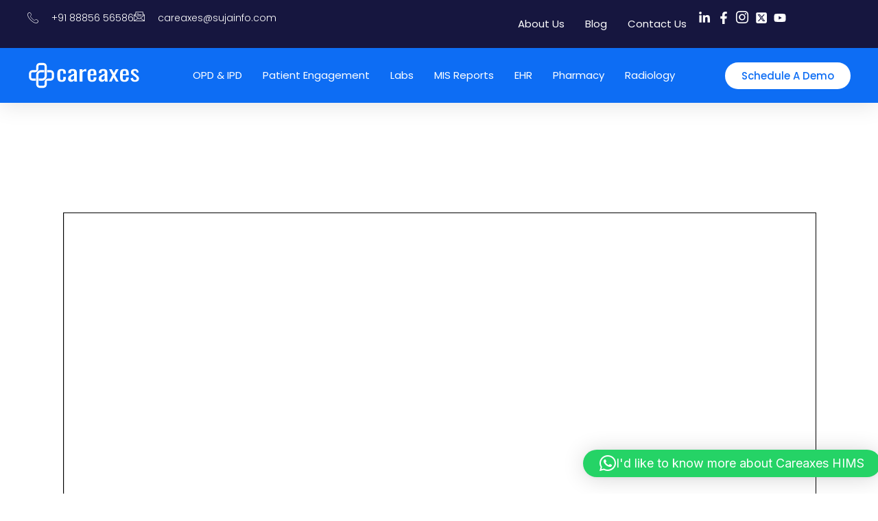

--- FILE ---
content_type: text/css; charset=UTF-8
request_url: http://careaxes.com/wp-content/uploads/elementor/css/post-3595.css?ver=1770030616
body_size: 2516
content:
.elementor-3595 .elementor-element.elementor-element-e1feec2{--display:flex;--flex-direction:column;--container-widget-width:calc( ( 1 - var( --container-widget-flex-grow ) ) * 100% );--container-widget-height:initial;--container-widget-flex-grow:0;--container-widget-align-self:initial;--flex-wrap-mobile:wrap;--align-items:center;--gap:0px 0px;--row-gap:0px;--column-gap:0px;--flex-wrap:wrap;box-shadow:0px 5px 30px 0px rgba(0,0,0,0.1);--padding-top:0%;--padding-bottom:0%;--padding-left:0%;--padding-right:0%;--z-index:10;}.elementor-3595 .elementor-element.elementor-element-0839835{--display:flex;--flex-direction:row;--container-widget-width:calc( ( 1 - var( --container-widget-flex-grow ) ) * 100% );--container-widget-height:100%;--container-widget-flex-grow:1;--container-widget-align-self:stretch;--flex-wrap-mobile:wrap;--justify-content:space-between;--align-items:stretch;--gap:10px 10px;--row-gap:10px;--column-gap:10px;--margin-top:0px;--margin-bottom:0px;--margin-left:0px;--margin-right:0px;--padding-top:12px;--padding-bottom:12px;--padding-left:12px;--padding-right:12px;}.elementor-3595 .elementor-element.elementor-element-0839835:not(.elementor-motion-effects-element-type-background), .elementor-3595 .elementor-element.elementor-element-0839835 > .elementor-motion-effects-container > .elementor-motion-effects-layer{background-color:#16163f;}.elementor-3595 .elementor-element.elementor-element-9ec1f0e{--display:flex;--flex-direction:column;--container-widget-width:calc( ( 1 - var( --container-widget-flex-grow ) ) * 100% );--container-widget-height:initial;--container-widget-flex-grow:0;--container-widget-align-self:initial;--flex-wrap-mobile:wrap;--justify-content:center;--align-items:flex-start;--padding-top:0px;--padding-bottom:0px;--padding-left:0px;--padding-right:0px;}.elementor-widget-icon-list .elementor-icon-list-item:not(:last-child):after{border-color:var( --e-global-color-text );}.elementor-widget-icon-list .elementor-icon-list-icon i{color:var( --e-global-color-primary );}.elementor-widget-icon-list .elementor-icon-list-icon svg{fill:var( --e-global-color-primary );}.elementor-widget-icon-list .elementor-icon-list-item > .elementor-icon-list-text, .elementor-widget-icon-list .elementor-icon-list-item > a{font-family:var( --e-global-typography-text-font-family ), Sans-serif;font-weight:var( --e-global-typography-text-font-weight );}.elementor-widget-icon-list .elementor-icon-list-text{color:var( --e-global-color-secondary );}.elementor-3595 .elementor-element.elementor-element-6e15e1f .elementor-icon-list-items:not(.elementor-inline-items) .elementor-icon-list-item:not(:last-child){padding-block-end:calc(30px/2);}.elementor-3595 .elementor-element.elementor-element-6e15e1f .elementor-icon-list-items:not(.elementor-inline-items) .elementor-icon-list-item:not(:first-child){margin-block-start:calc(30px/2);}.elementor-3595 .elementor-element.elementor-element-6e15e1f .elementor-icon-list-items.elementor-inline-items .elementor-icon-list-item{margin-inline:calc(30px/2);}.elementor-3595 .elementor-element.elementor-element-6e15e1f .elementor-icon-list-items.elementor-inline-items{margin-inline:calc(-30px/2);}.elementor-3595 .elementor-element.elementor-element-6e15e1f .elementor-icon-list-items.elementor-inline-items .elementor-icon-list-item:after{inset-inline-end:calc(-30px/2);}.elementor-3595 .elementor-element.elementor-element-6e15e1f .elementor-icon-list-icon i{color:#ffffff;transition:color 0.3s;}.elementor-3595 .elementor-element.elementor-element-6e15e1f .elementor-icon-list-icon svg{fill:#ffffff;transition:fill 0.3s;}.elementor-3595 .elementor-element.elementor-element-6e15e1f{--e-icon-list-icon-size:16px;--icon-vertical-offset:0px;}.elementor-3595 .elementor-element.elementor-element-6e15e1f .elementor-icon-list-icon{padding-inline-end:10px;}.elementor-3595 .elementor-element.elementor-element-6e15e1f .elementor-icon-list-item > .elementor-icon-list-text, .elementor-3595 .elementor-element.elementor-element-6e15e1f .elementor-icon-list-item > a{font-family:"Poppins", Sans-serif;font-size:14px;font-weight:300;}.elementor-3595 .elementor-element.elementor-element-6e15e1f .elementor-icon-list-text{color:#ffffff;transition:color 0.3s;}.elementor-3595 .elementor-element.elementor-element-bb0ee4e{--display:flex;--flex-direction:row;--container-widget-width:calc( ( 1 - var( --container-widget-flex-grow ) ) * 100% );--container-widget-height:100%;--container-widget-flex-grow:1;--container-widget-align-self:stretch;--flex-wrap-mobile:wrap;--justify-content:flex-end;--align-items:center;--padding-top:0px;--padding-bottom:0px;--padding-left:0px;--padding-right:0px;}.elementor-widget-nav-menu .elementor-nav-menu .elementor-item{font-family:var( --e-global-typography-primary-font-family ), Sans-serif;font-weight:var( --e-global-typography-primary-font-weight );}.elementor-widget-nav-menu .elementor-nav-menu--main .elementor-item{color:var( --e-global-color-text );fill:var( --e-global-color-text );}.elementor-widget-nav-menu .elementor-nav-menu--main .elementor-item:hover,
					.elementor-widget-nav-menu .elementor-nav-menu--main .elementor-item.elementor-item-active,
					.elementor-widget-nav-menu .elementor-nav-menu--main .elementor-item.highlighted,
					.elementor-widget-nav-menu .elementor-nav-menu--main .elementor-item:focus{color:var( --e-global-color-accent );fill:var( --e-global-color-accent );}.elementor-widget-nav-menu .elementor-nav-menu--main:not(.e--pointer-framed) .elementor-item:before,
					.elementor-widget-nav-menu .elementor-nav-menu--main:not(.e--pointer-framed) .elementor-item:after{background-color:var( --e-global-color-accent );}.elementor-widget-nav-menu .e--pointer-framed .elementor-item:before,
					.elementor-widget-nav-menu .e--pointer-framed .elementor-item:after{border-color:var( --e-global-color-accent );}.elementor-widget-nav-menu{--e-nav-menu-divider-color:var( --e-global-color-text );}.elementor-widget-nav-menu .elementor-nav-menu--dropdown .elementor-item, .elementor-widget-nav-menu .elementor-nav-menu--dropdown  .elementor-sub-item{font-family:var( --e-global-typography-accent-font-family ), Sans-serif;font-weight:var( --e-global-typography-accent-font-weight );}.elementor-3595 .elementor-element.elementor-element-448e7bc .elementor-menu-toggle{margin-left:auto;background-color:#ffffff;}.elementor-3595 .elementor-element.elementor-element-448e7bc .elementor-nav-menu .elementor-item{font-family:"Poppins", Sans-serif;font-size:15px;font-weight:400;text-transform:capitalize;word-spacing:0px;}.elementor-3595 .elementor-element.elementor-element-448e7bc .elementor-nav-menu--main .elementor-item{color:#FFFFFF;fill:#FFFFFF;padding-left:15px;padding-right:15px;}.elementor-3595 .elementor-element.elementor-element-448e7bc .elementor-nav-menu--main .elementor-item:hover,
					.elementor-3595 .elementor-element.elementor-element-448e7bc .elementor-nav-menu--main .elementor-item.elementor-item-active,
					.elementor-3595 .elementor-element.elementor-element-448e7bc .elementor-nav-menu--main .elementor-item.highlighted,
					.elementor-3595 .elementor-element.elementor-element-448e7bc .elementor-nav-menu--main .elementor-item:focus{color:#d3b574;fill:#d3b574;}.elementor-3595 .elementor-element.elementor-element-448e7bc .e--pointer-framed .elementor-item:before{border-width:0px;}.elementor-3595 .elementor-element.elementor-element-448e7bc .e--pointer-framed.e--animation-draw .elementor-item:before{border-width:0 0 0px 0px;}.elementor-3595 .elementor-element.elementor-element-448e7bc .e--pointer-framed.e--animation-draw .elementor-item:after{border-width:0px 0px 0 0;}.elementor-3595 .elementor-element.elementor-element-448e7bc .e--pointer-framed.e--animation-corners .elementor-item:before{border-width:0px 0 0 0px;}.elementor-3595 .elementor-element.elementor-element-448e7bc .e--pointer-framed.e--animation-corners .elementor-item:after{border-width:0 0px 0px 0;}.elementor-3595 .elementor-element.elementor-element-448e7bc .e--pointer-underline .elementor-item:after,
					 .elementor-3595 .elementor-element.elementor-element-448e7bc .e--pointer-overline .elementor-item:before,
					 .elementor-3595 .elementor-element.elementor-element-448e7bc .e--pointer-double-line .elementor-item:before,
					 .elementor-3595 .elementor-element.elementor-element-448e7bc .e--pointer-double-line .elementor-item:after{height:0px;}.elementor-3595 .elementor-element.elementor-element-448e7bc .elementor-nav-menu--dropdown a, .elementor-3595 .elementor-element.elementor-element-448e7bc .elementor-menu-toggle{color:#16163f;fill:#16163f;}.elementor-3595 .elementor-element.elementor-element-448e7bc .elementor-nav-menu--dropdown a:hover,
					.elementor-3595 .elementor-element.elementor-element-448e7bc .elementor-nav-menu--dropdown a:focus,
					.elementor-3595 .elementor-element.elementor-element-448e7bc .elementor-nav-menu--dropdown a.elementor-item-active,
					.elementor-3595 .elementor-element.elementor-element-448e7bc .elementor-nav-menu--dropdown a.highlighted,
					.elementor-3595 .elementor-element.elementor-element-448e7bc .elementor-menu-toggle:hover,
					.elementor-3595 .elementor-element.elementor-element-448e7bc .elementor-menu-toggle:focus{color:#d3b574;}.elementor-3595 .elementor-element.elementor-element-448e7bc .elementor-nav-menu--dropdown a:hover,
					.elementor-3595 .elementor-element.elementor-element-448e7bc .elementor-nav-menu--dropdown a:focus,
					.elementor-3595 .elementor-element.elementor-element-448e7bc .elementor-nav-menu--dropdown a.elementor-item-active,
					.elementor-3595 .elementor-element.elementor-element-448e7bc .elementor-nav-menu--dropdown a.highlighted{background-color:rgba(0,0,0,0);}.elementor-3595 .elementor-element.elementor-element-448e7bc .elementor-nav-menu--dropdown a.elementor-item-active{color:#d3b574;background-color:rgba(0,0,0,0);}.elementor-3595 .elementor-element.elementor-element-448e7bc .elementor-nav-menu--dropdown .elementor-item, .elementor-3595 .elementor-element.elementor-element-448e7bc .elementor-nav-menu--dropdown  .elementor-sub-item{font-family:"Montserrat", Sans-serif;font-size:16px;font-weight:400;}.elementor-3595 .elementor-element.elementor-element-448e7bc .elementor-nav-menu--main .elementor-nav-menu--dropdown, .elementor-3595 .elementor-element.elementor-element-448e7bc .elementor-nav-menu__container.elementor-nav-menu--dropdown{box-shadow:0px 15px 20px 0px rgba(0,0,0,0.1);}.elementor-3595 .elementor-element.elementor-element-448e7bc .elementor-nav-menu--dropdown a{padding-left:10px;padding-right:10px;padding-top:20px;padding-bottom:20px;}.elementor-3595 .elementor-element.elementor-element-448e7bc .elementor-nav-menu--main > .elementor-nav-menu > li > .elementor-nav-menu--dropdown, .elementor-3595 .elementor-element.elementor-element-448e7bc .elementor-nav-menu__container.elementor-nav-menu--dropdown{margin-top:15px !important;}.elementor-3595 .elementor-element.elementor-element-448e7bc div.elementor-menu-toggle{color:#16163f;}.elementor-3595 .elementor-element.elementor-element-448e7bc div.elementor-menu-toggle svg{fill:#16163f;}.elementor-3595 .elementor-element.elementor-element-2a8f6b2 .elementor-icon-list-items:not(.elementor-inline-items) .elementor-icon-list-item:not(:last-child){padding-block-end:calc(15px/2);}.elementor-3595 .elementor-element.elementor-element-2a8f6b2 .elementor-icon-list-items:not(.elementor-inline-items) .elementor-icon-list-item:not(:first-child){margin-block-start:calc(15px/2);}.elementor-3595 .elementor-element.elementor-element-2a8f6b2 .elementor-icon-list-items.elementor-inline-items .elementor-icon-list-item{margin-inline:calc(15px/2);}.elementor-3595 .elementor-element.elementor-element-2a8f6b2 .elementor-icon-list-items.elementor-inline-items{margin-inline:calc(-15px/2);}.elementor-3595 .elementor-element.elementor-element-2a8f6b2 .elementor-icon-list-items.elementor-inline-items .elementor-icon-list-item:after{inset-inline-end:calc(-15px/2);}.elementor-3595 .elementor-element.elementor-element-2a8f6b2 .elementor-icon-list-icon i{color:#ffffff;transition:color 0.3s;}.elementor-3595 .elementor-element.elementor-element-2a8f6b2 .elementor-icon-list-icon svg{fill:#ffffff;transition:fill 0.3s;}.elementor-3595 .elementor-element.elementor-element-2a8f6b2 .elementor-icon-list-item:hover .elementor-icon-list-icon i{color:#d3b574;}.elementor-3595 .elementor-element.elementor-element-2a8f6b2 .elementor-icon-list-item:hover .elementor-icon-list-icon svg{fill:#d3b574;}.elementor-3595 .elementor-element.elementor-element-2a8f6b2{--e-icon-list-icon-size:18px;--e-icon-list-icon-align:center;--e-icon-list-icon-margin:0 calc(var(--e-icon-list-icon-size, 1em) * 0.125);--icon-vertical-offset:0px;}.elementor-3595 .elementor-element.elementor-element-2a8f6b2 .elementor-icon-list-text{transition:color 0.3s;}.elementor-3595 .elementor-element.elementor-element-d7032d2{--display:flex;--flex-direction:row;--container-widget-width:calc( ( 1 - var( --container-widget-flex-grow ) ) * 100% );--container-widget-height:100%;--container-widget-flex-grow:1;--container-widget-align-self:stretch;--flex-wrap-mobile:wrap;--justify-content:space-between;--align-items:center;--gap:10px 10px;--row-gap:10px;--column-gap:10px;--margin-top:0px;--margin-bottom:0px;--margin-left:0px;--margin-right:0px;--padding-top:15px;--padding-bottom:15px;--padding-left:12px;--padding-right:12px;}.elementor-3595 .elementor-element.elementor-element-d7032d2:not(.elementor-motion-effects-element-type-background), .elementor-3595 .elementor-element.elementor-element-d7032d2 > .elementor-motion-effects-container > .elementor-motion-effects-layer{background-color:#0D6DF4;}.elementor-widget-image .widget-image-caption{color:var( --e-global-color-text );font-family:var( --e-global-typography-text-font-family ), Sans-serif;font-weight:var( --e-global-typography-text-font-weight );}.elementor-3595 .elementor-element.elementor-element-3c607a2{width:var( --container-widget-width, 14.075% );max-width:14.075%;--container-widget-width:14.075%;--container-widget-flex-grow:0;text-align:start;}.elementor-3595 .elementor-element.elementor-element-3c607a2.elementor-element{--flex-grow:0;--flex-shrink:0;}.elementor-3595 .elementor-element.elementor-element-3c607a2 img{width:165px;height:50px;object-fit:fill;}.elementor-3595 .elementor-element.elementor-element-e9f2c60 .elementor-menu-toggle{margin-left:auto;background-color:#ffffff;}.elementor-3595 .elementor-element.elementor-element-e9f2c60 .elementor-nav-menu .elementor-item{font-family:"Poppins", Sans-serif;font-size:15px;font-weight:400;text-transform:capitalize;word-spacing:0px;}.elementor-3595 .elementor-element.elementor-element-e9f2c60 .elementor-nav-menu--main .elementor-item{color:#FFFFFF;fill:#FFFFFF;padding-left:15px;padding-right:15px;}.elementor-3595 .elementor-element.elementor-element-e9f2c60 .elementor-nav-menu--main .elementor-item:hover,
					.elementor-3595 .elementor-element.elementor-element-e9f2c60 .elementor-nav-menu--main .elementor-item.elementor-item-active,
					.elementor-3595 .elementor-element.elementor-element-e9f2c60 .elementor-nav-menu--main .elementor-item.highlighted,
					.elementor-3595 .elementor-element.elementor-element-e9f2c60 .elementor-nav-menu--main .elementor-item:focus{color:#d3b574;fill:#d3b574;}.elementor-3595 .elementor-element.elementor-element-e9f2c60 .e--pointer-framed .elementor-item:before{border-width:0px;}.elementor-3595 .elementor-element.elementor-element-e9f2c60 .e--pointer-framed.e--animation-draw .elementor-item:before{border-width:0 0 0px 0px;}.elementor-3595 .elementor-element.elementor-element-e9f2c60 .e--pointer-framed.e--animation-draw .elementor-item:after{border-width:0px 0px 0 0;}.elementor-3595 .elementor-element.elementor-element-e9f2c60 .e--pointer-framed.e--animation-corners .elementor-item:before{border-width:0px 0 0 0px;}.elementor-3595 .elementor-element.elementor-element-e9f2c60 .e--pointer-framed.e--animation-corners .elementor-item:after{border-width:0 0px 0px 0;}.elementor-3595 .elementor-element.elementor-element-e9f2c60 .e--pointer-underline .elementor-item:after,
					 .elementor-3595 .elementor-element.elementor-element-e9f2c60 .e--pointer-overline .elementor-item:before,
					 .elementor-3595 .elementor-element.elementor-element-e9f2c60 .e--pointer-double-line .elementor-item:before,
					 .elementor-3595 .elementor-element.elementor-element-e9f2c60 .e--pointer-double-line .elementor-item:after{height:0px;}.elementor-3595 .elementor-element.elementor-element-e9f2c60 .elementor-nav-menu--dropdown a, .elementor-3595 .elementor-element.elementor-element-e9f2c60 .elementor-menu-toggle{color:#16163f;fill:#16163f;}.elementor-3595 .elementor-element.elementor-element-e9f2c60 .elementor-nav-menu--dropdown a:hover,
					.elementor-3595 .elementor-element.elementor-element-e9f2c60 .elementor-nav-menu--dropdown a:focus,
					.elementor-3595 .elementor-element.elementor-element-e9f2c60 .elementor-nav-menu--dropdown a.elementor-item-active,
					.elementor-3595 .elementor-element.elementor-element-e9f2c60 .elementor-nav-menu--dropdown a.highlighted,
					.elementor-3595 .elementor-element.elementor-element-e9f2c60 .elementor-menu-toggle:hover,
					.elementor-3595 .elementor-element.elementor-element-e9f2c60 .elementor-menu-toggle:focus{color:#d3b574;}.elementor-3595 .elementor-element.elementor-element-e9f2c60 .elementor-nav-menu--dropdown a:hover,
					.elementor-3595 .elementor-element.elementor-element-e9f2c60 .elementor-nav-menu--dropdown a:focus,
					.elementor-3595 .elementor-element.elementor-element-e9f2c60 .elementor-nav-menu--dropdown a.elementor-item-active,
					.elementor-3595 .elementor-element.elementor-element-e9f2c60 .elementor-nav-menu--dropdown a.highlighted{background-color:rgba(0,0,0,0);}.elementor-3595 .elementor-element.elementor-element-e9f2c60 .elementor-nav-menu--dropdown a.elementor-item-active{color:#d3b574;background-color:rgba(0,0,0,0);}.elementor-3595 .elementor-element.elementor-element-e9f2c60 .elementor-nav-menu--dropdown .elementor-item, .elementor-3595 .elementor-element.elementor-element-e9f2c60 .elementor-nav-menu--dropdown  .elementor-sub-item{font-family:"Montserrat", Sans-serif;font-size:16px;font-weight:400;}.elementor-3595 .elementor-element.elementor-element-e9f2c60 .elementor-nav-menu--main .elementor-nav-menu--dropdown, .elementor-3595 .elementor-element.elementor-element-e9f2c60 .elementor-nav-menu__container.elementor-nav-menu--dropdown{box-shadow:0px 15px 20px 0px rgba(0,0,0,0.1);}.elementor-3595 .elementor-element.elementor-element-e9f2c60 .elementor-nav-menu--dropdown a{padding-left:10px;padding-right:10px;padding-top:20px;padding-bottom:20px;}.elementor-3595 .elementor-element.elementor-element-e9f2c60 .elementor-nav-menu--main > .elementor-nav-menu > li > .elementor-nav-menu--dropdown, .elementor-3595 .elementor-element.elementor-element-e9f2c60 .elementor-nav-menu__container.elementor-nav-menu--dropdown{margin-top:15px !important;}.elementor-3595 .elementor-element.elementor-element-e9f2c60 div.elementor-menu-toggle{color:#16163f;}.elementor-3595 .elementor-element.elementor-element-e9f2c60 div.elementor-menu-toggle svg{fill:#16163f;}.elementor-widget-button .elementor-button{background-color:var( --e-global-color-accent );font-family:var( --e-global-typography-accent-font-family ), Sans-serif;font-weight:var( --e-global-typography-accent-font-weight );}.elementor-3595 .elementor-element.elementor-element-fabfb45 .elementor-button{background-color:#FFFFFF;font-family:"Poppins", Sans-serif;font-size:15px;font-weight:500;text-transform:capitalize;fill:#0D6DF4;color:#0D6DF4;border-style:none;border-radius:50px 50px 50px 50px;}.elementor-3595 .elementor-element.elementor-element-fabfb45 .elementor-button:hover, .elementor-3595 .elementor-element.elementor-element-fabfb45 .elementor-button:focus{background-color:#102C57;color:#FFFFFF;}.elementor-3595 .elementor-element.elementor-element-fabfb45 .elementor-button:hover svg, .elementor-3595 .elementor-element.elementor-element-fabfb45 .elementor-button:focus svg{fill:#FFFFFF;}.elementor-theme-builder-content-area{height:400px;}.elementor-location-header:before, .elementor-location-footer:before{content:"";display:table;clear:both;}@media(max-width:1024px){.elementor-3595 .elementor-element.elementor-element-0839835{--padding-top:27px;--padding-bottom:27px;--padding-left:15px;--padding-right:15px;}.elementor-3595 .elementor-element.elementor-element-6e15e1f .elementor-icon-list-item > .elementor-icon-list-text, .elementor-3595 .elementor-element.elementor-element-6e15e1f .elementor-icon-list-item > a{font-size:12px;}.elementor-3595 .elementor-element.elementor-element-448e7bc .elementor-nav-menu--main > .elementor-nav-menu > li > .elementor-nav-menu--dropdown, .elementor-3595 .elementor-element.elementor-element-448e7bc .elementor-nav-menu__container.elementor-nav-menu--dropdown{margin-top:20px !important;}.elementor-3595 .elementor-element.elementor-element-d7032d2{--padding-top:20px;--padding-bottom:20px;--padding-left:15px;--padding-right:15px;}.elementor-3595 .elementor-element.elementor-element-3c607a2 > .elementor-widget-container{padding:0px 90px 0px 0px;}.elementor-3595 .elementor-element.elementor-element-3c607a2 img{width:133px;}.elementor-3595 .elementor-element.elementor-element-e9f2c60 .elementor-nav-menu--main > .elementor-nav-menu > li > .elementor-nav-menu--dropdown, .elementor-3595 .elementor-element.elementor-element-e9f2c60 .elementor-nav-menu__container.elementor-nav-menu--dropdown{margin-top:20px !important;}}@media(max-width:767px){.elementor-3595 .elementor-element.elementor-element-0839835{--padding-top:15px;--padding-bottom:15px;--padding-left:15px;--padding-right:15px;}.elementor-3595 .elementor-element.elementor-element-bb0ee4e{--width:100%;--flex-direction:row-reverse;--container-widget-width:initial;--container-widget-height:100%;--container-widget-flex-grow:1;--container-widget-align-self:stretch;--flex-wrap-mobile:wrap-reverse;--justify-content:space-between;}.elementor-3595 .elementor-element.elementor-element-448e7bc .elementor-nav-menu--dropdown .elementor-item, .elementor-3595 .elementor-element.elementor-element-448e7bc .elementor-nav-menu--dropdown  .elementor-sub-item{font-size:16px;}.elementor-3595 .elementor-element.elementor-element-448e7bc .elementor-nav-menu--dropdown a{padding-top:24px;padding-bottom:24px;}.elementor-3595 .elementor-element.elementor-element-448e7bc .elementor-nav-menu--main > .elementor-nav-menu > li > .elementor-nav-menu--dropdown, .elementor-3595 .elementor-element.elementor-element-448e7bc .elementor-nav-menu__container.elementor-nav-menu--dropdown{margin-top:20px !important;}.elementor-3595 .elementor-element.elementor-element-3c607a2{width:var( --container-widget-width, 172.047px );max-width:172.047px;--container-widget-width:172.047px;--container-widget-flex-grow:0;}.elementor-3595 .elementor-element.elementor-element-3c607a2 > .elementor-widget-container{padding:0px 0px 0px 0px;}.elementor-3595 .elementor-element.elementor-element-3c607a2 img{width:160px;}.elementor-3595 .elementor-element.elementor-element-e9f2c60 .elementor-nav-menu--dropdown .elementor-item, .elementor-3595 .elementor-element.elementor-element-e9f2c60 .elementor-nav-menu--dropdown  .elementor-sub-item{font-size:16px;}.elementor-3595 .elementor-element.elementor-element-e9f2c60 .elementor-nav-menu--dropdown a{padding-top:24px;padding-bottom:24px;}.elementor-3595 .elementor-element.elementor-element-e9f2c60 .elementor-nav-menu--main > .elementor-nav-menu > li > .elementor-nav-menu--dropdown, .elementor-3595 .elementor-element.elementor-element-e9f2c60 .elementor-nav-menu__container.elementor-nav-menu--dropdown{margin-top:20px !important;}.elementor-3595 .elementor-element.elementor-element-fabfb45 .elementor-button{font-size:13px;padding:15px 20px 15px 20px;}}@media(min-width:768px){.elementor-3595 .elementor-element.elementor-element-0839835{--content-width:1200px;}.elementor-3595 .elementor-element.elementor-element-9ec1f0e{--width:570px;}.elementor-3595 .elementor-element.elementor-element-bb0ee4e{--width:500px;}.elementor-3595 .elementor-element.elementor-element-d7032d2{--content-width:1200px;}}@media(max-width:1024px) and (min-width:768px){.elementor-3595 .elementor-element.elementor-element-9ec1f0e{--width:75%;}.elementor-3595 .elementor-element.elementor-element-bb0ee4e{--width:28%;}}

--- FILE ---
content_type: text/css; charset=UTF-8
request_url: http://careaxes.com/wp-content/themes/rezilla/assets/css/theme.css?ver=1.0.0
body_size: 9396
content:
/*************************************
******** DEFAULT CSS  **********
*************************************/

:root {
    --thm-font: "Inter", sans-serif;
    --heading-font: "Rubik", serif;
    --color-body: #645E80;
    --color-black: #1B153B;
    --color-blue: #1769FE;
    --color-white: #ffffff;
    --color-yellow: #FEB100;
    --color-form: #eff2f6;
    --shadow-white: rgb(0 0 0 / 8%);
    --border-white: #f1f1f1;
}

body {
    font-size: 16px;
    line-height: 28px;
    color: var(--color-body);
    font-weight: 400;
    -ms-word-wrap: break-word;
    word-wrap: break-word;
    background: var(--color-white);
    -webkit-font-smoothing: antialiased;
    -webkit-text-size-adjust: 100%;
    overflow-x: hidden;
    font-family: var(--thm-font);
}

a,
h1,
h2,
h3,
h4,
h5,
h6,
strong,
dt,
th,
.comment-meta .fn,
.comment-reply-link,
.no-comments {
    color: var(--color-black);
    -webkit-transition: .3s;
    transition: .3s;
}

a {
    text-decoration: none;
}

h1,
h2,
h3,
h4,
h5,
h6 {
    font-family: var(--heading-font);
    font-weight: 700;
    margin-bottom: 15px;
    font-weight: 500;
}

h1 {
    font-size: 40px;
    line-height: 50px;
}

h2 {
    font-size: 36px;
    line-height: 46px;
}

h3 {
    font-size: 32px;
    line-height: 40px;
}

h4 {
    font-size: 28px;
    line-height: 37px;
}

h5 {
    font-size: 24px;
    line-height: 32px;
}

h6 {
    font-size: 22px;
    line-height: 28px;
}

a:hover {
    color: var(--color-blue);
    text-decoration: none;
}

.rezilla-left{
	text-align:left;
}
.rezilla-center{
	text-align:center;
}
.rezilla-right{
	text-align:right;
}
/*************************************
******** PRELOADER CSS  **********
*************************************/

.preloader-area {
    position: fixed;
    width: 100%;
    height: 100vh;
    background: var(--color-white);
    z-index: 999999999999999;
}

.theme-loader {
  display: inline-block;
  position: relative;
  width: 80px;
  height: 80px;
}
.theme-loader div {
  position: absolute;
  border: 4px solid #1B153B;
  opacity: 1;
  border-radius: 50%;
  animation: theme-loader 1s cubic-bezier(0, 0.2, 0.8, 1) infinite;
}
.theme-loader div:nth-child(2) {
  animation-delay: -0.5s;
}
.preloader-inner {
    position: absolute;
    width: 50px;
    height: 50px;
    left: 0;
    right: 0;
    bottom: 0;
    top: 0;
    margin: auto;
}
@keyframes theme-loader {
  0% {
    top: 36px;
    left: 36px;
    width: 0;
    height: 0;
    opacity: 0;
  }
  4.9% {
    top: 36px;
    left: 36px;
    width: 0;
    height: 0;
    opacity: 0;
  }
  5% {
    top: 36px;
    left: 36px;
    width: 0;
    height: 0;
    opacity: 1;
  }
  100% {
    top: 0px;
    left: 0px;
    width: 72px;
    height: 72px;
    opacity: 0;
  }
}


/*************************************
******** BUTTONS CSS  **********
*************************************/

.theme-btns {
    border-radius: 5px;
    background-color: var(--color-blue);
    padding: 20px 30px;
    font-size: 16px;
    color: var(--color-white);
    font-weight: 600;
    line-height: 1;
    display: inline-block;
}

.theme-btns:hover {
    background-color: var(--color-black);
    color: var(--color-white);
}

.button.header-btn .theme-btns:hover {
    background-color: var(--color-black);
    color: var(--color-white);
}

.button.header-btn .theme-btns {
    background: var(--color-white);
    color: var(--color-black);
    border-radius: 60px;
}

.theme-btns {
    border-radius: 56px;
    background-color: var(--color-blue);
    padding: 19px 35px;
    font-size: 16px;
    color: var(--color-white);
    font-weight: 500;
    line-height: 1;
    display: inline-block;
    font-size: 15px;
    min-width: 125px;
    text-align: center;
}

/*************************************
******** SLICK SLIDER BUTTON CSS  **********
*************************************/

ul.slick-dots {
    margin: 0;
    padding: 0;
    list-style: none;
    text-align: center;
}

ul.slick-dots li {
    display: inline-block;
    margin: 0 4px;
    line-height: 0;
}

ul.slick-dots li button {
    font-size: 0;
    border: none;
    width: 18px !important;
    height: 4px;
    background: var(--color-black);
    border-radius: 0;
    display: inline-block;
}

ul.slick-dots li.slick-active button {
    background-color: var(--color-blue)
}



/*************************************
******** HEAER CSS  **********
*************************************/

.site-header {
    position: absolute;
    width: 100%;
    z-index: 9;
    border-bottom: 1px solid transparent;
}

.logo-area .site-branding h1.site-title {
    margin: 0;
    padding-top: 0px;
}

.logo-area .site-branding h1.site-title a {
    color: var(--color-white);
}

.logo-area .site-branding {
    min-width: 150px;
    text-align: center;
}

.site-branding img {
    max-width: unset;
}
/**** HEADER ONE ***/
.site-header.header-one .main-navigation .nav-menu > ul > li > a {
    color: var(--color-white);
}

.site-header.header-one .main-navigation .nav-menu > ul > li > a:hover {
    color: var(--color-black);
}

.site-header.header-one .main-navigation ul li ul li a:hover {
    background-color: var(--color-black);
    color: var(--color-white);
}

.site-header.header-one .main-navigation ul li ul li a:hover,.site-header.header-one .main-navigation ul li ul li.current-menu-item>a,.site-header.header-one .main-navigation ul li ul li.current_page_item>a,.site-header.header-three .main-navigation ul li ul li.current-menu-item>a,.site-header.header-three .main-navigation ul li ul li.current_page_item>a {
    background-color: var(--color-black);
    color: var(--color-white);
}

.header-one .button.search-open {
    background-color: #ffffff;
}

.header-one .button.search-open:hover {
    background-color: var(--color-black);
    color: var(--color-white);
}

.header-one .button.header-btn .theme-btns {
    background-color: var(--color-white);
    color: var(--color-black);
}

.header-one .button.header-btn .theme-btns:hover {
    background-color: var(--color-black);
    color: var(--color-white);
}

/*** Header Three ***/
.site-header.header-three .main-navigation ul li a {
    color: var(--color-white);
}

.site-header.header-three .main-navigation ul li a:hover {
    color: var(--color-black);
}
.site-header.header-three .main-navigation ul li ul li a {
    background-color: var(--color-white);
    color: var(--color-black);
}
.site-header.header-three .main-navigation ul li ul li a:hover {
    background-color: var(--color-black);
    color: var(--color-white);
}

/**** Header four ***/
.site-header.header-four {
    position: relative;
}
.header-four .main-navigation ul li a {
    color: var(--color-black);
}

.header-four .main-navigation ul li a:hover {
    color: var(--color-blue);
}

.header-four .main-navigation ul li ul li a {
    background: var(--color-white);
    color: var(--color-black);
}

.header-four .main-navigation ul li ul li a:hover {
    background: var(--color-black);
    color: var(--color-white);
}

.header-four .button.search-open {
    background-color: var(--color-blue);
    color: var(--color-white);
}


.header-four .button.header-btn .theme-btns {
    background-color: #1502B4;
    color: var(--color-white);
}

.header-four .button.header-btn .theme-btns:hover,
.header-four .stellarnav .menu-toggle span.bars span,
.header-four .button.search-open:hover{
    background: var(--color-black);
}
.header-four .logo-area .site-branding h1.site-title a {
    color: var(--color-black);
}

/*************************************
******** MAIN MENU NAVICATION CSS  **********
*************************************/

.navbar-collapse.mobile {
    flex-basis: content;
    flex-grow: 1;
    justify-content: end;
    text-align: right;
}

.main-navigation ul li {
    display: inline-block;
    position: relative;
}

.main-navigation ul li a {
    padding: 31px 15px;
    display: block;
    text-transform: capitalize;
    color: var(--color-white);
    font-size: 16px;
    font-weight: 500;
    position: relative;
    z-index: 1;
    font-family: var(--thm-font);
}

.main-navigation ul li a:hover,
.main-navigation ul li ul li a {
    color: var(--color-black);
}

.main-navigation ul>li>ul>li:last-child>a {
    border-bottom: none;
}


/* Menu Attribuate **/

.navbar ul li a[title]:hover:after {
    opacity: 1;
    transition: all 0.1s ease 0.5s;
    visibility: visible;
}

.navbar ul li a[title]:after {
    content: attr(title);
    position: absolute;
    top: 3px;
    left: auto;
    z-index: 99999;
    visibility: visible;
    white-space: nowrap;
    background-color: var(--color-blue);
    color: var(--color-white);
    font-size: 10px;
    opacity: 1;
    right: 21px;
    padding: 5px 7px;
    border-radius: 4px;
    font-weight: 400;
}

.navbar ul li a[title] {
    position: relative;
}

.navbar ul li a[title]:before {
    content: "";
    padding: 3px;
    top: 15px;
    position: absolute;
    left: auto;
    right: 22px;
    width: 0;
    height: 0;
    border-bottom: 12px solid transparent;
    border-left: 22px solid var(--color-blue);
    border-top: 0px solid transparent;
}

.navbar ul li.mega>ul>li>a[href="#"] {
    cursor: text;
}


/*************************************
******** SUBMENU CSS  **********
*************************************/

@media screen and (min-width: 1023px) {
    .main-navigation ul li ul {
        position: absolute;
        background: var(--color-white);
        left: 0;
        top: auto;
        z-index: 1;
        -webkit-transition: .3s;
        transition: .3s;
        visibility: hidden;
        opacity: 0;
        box-shadow: 0px 4px 10px -5px rgba(0, 0, 0, .2)
    }
    .main-navigation ul>li>ul>li:last-child>a {
        border-bottom: none;
    }
    .main-navigation ul li:hover>ul {
        opacity: 1;
        visibility: visible;
        padding: 0;
    }
    .main-navigation ul li ul li a {
        padding: 16px 20px;
        line-height: 26px;
        font-weight: 500;
        border-bottom: 1px solid rgb(223 223 223 / 87%);
    }
    .main-navigation ul li ul li a:hover,
    .main-navigation ul li ul li.current-menu-item>a,
    .main-navigation ul li ul li.current_page_item>a,
    .main-navigation ul li ul li.current_page_ancestor>a {
        color: var(--color-white);
        background-color: var(--color-black);
    }
    .main-navigation .nav-menu>ul>li>a:last-child {
        border-color: transparent;
    }
}

.main-header .navbar {
    padding: 0;
}

.sticky-bar {
    position: fixed;
    z-index: 999999999;
    -webkit-animation: 300ms ease-in-out 0s normal none 1 running fadeInDown;
    animation: 300ms ease-in-out 0s normal none 1 running fadeInDown;
    transition: .3s;
    -webkit-transition: .3s;
    -moz-transition: .3s;
    -ms-transition: .3s;
    -o-transition: .3s;
    width: 100%;
    top: 0;
    background-color: #1769fe;
}

.header-search-popup {
    position: fixed;
    justify-content: center;
    align-items: center;
    width: 100vw;
    height: 100vh;
    z-index: 9999;
    padding-left: 20px;
    padding-right: 20px;
    display: flex;
    top: 0;
    left: 0;
    transform: translateY(-130%);
    transition: transform 600ms ease, opacity 600ms ease;
}

.header-search-popup.active {
    transform: translateY(0%);
}

.header-search-overlay {
    position: absolute;
    top: 0;
    left: 0;
    right: 0;
    bottom: 0;
    background-color: #1b153b;
    opacity: 0.80;
    cursor: pointer;
    z-index: -1;
}
.header-search-overlay.search-open:after {
    content: "\F64D";
    position: absolute;
    right: 100px;
    top: 10%;
    z-index: 999999;
    color: var(--color-white);
    font-family:'bootstrap-icons';
    width: 45px;
    height: 45px;
    border-radius: 100%;
    text-align: center;
    padding: 8px;
    font-size: 62px;
    font-weight: 100;
}
.header-search-popup-content {
    width: 100%;
    max-width: 550px;
}

.header-search-popup-content form {
    display: flex;
    flex-wrap: wrap;
    position: relative;
    background-color: var(--color-form);
    overflow: hidden;
}

.header-search-popup-content form button {
    border: none;
    outline: none;
    padding: 0;
    width: 70px;
    height: 68px;
    display: flex;
    justify-content: center;
    align-items: center;
    text-align: center;
    position: absolute;
    top: 0;
    right: -1px;
    border-radius: 0;
    background-color: var(--color-blue);
    color: var(--color-white);
}

.button.search-open:hover {
    background-color: var(--color-black);
    color: var(--color-white);
}

.button.search-open {
    cursor: pointer;
    transition: .4s;
    width: 55px;
    height: 55px;
    background: var(--color-white);
    border-radius: 100%;
    text-align: center;
    padding: 19px;
    vertical-align: middle;
    margin-left: 30px;
    color: var(--color-black);
}

.site-header .button.header-btn {
    margin-left: 30px;
}


/*************************************
******** BREADCROUMB CSS  **********
*************************************/

.breadcroumb-area {
    background-position: top center;
    background-size: cover;
    background-repeat: no-repeat;
    padding-top: 290px;
    padding-bottom: 213px;
    background-color: var(--color-blue);
}

.breadcroumn-contnt .brea-title {
    font-size: 60px;
    color: var(--color-white);
    line-height: 80px;
    margin-bottom: 20px;
}

.bre-sub span,
.bre-sub span a,
.bre-sub {
    color: var(--color-white);
}

.bre-sub span {
    margin: 0 2px;
    font-size: 18px;
    font-weight: normal;
    font-family: var(--heading-font);
    text-transform: capitalize;
}


/** default page **/

.page-builder-not-used .site-main.content-area,
.search .site-main.content-area {
    padding: 120px 0;
}


/*************************************
********  DEFAULT BLOG CSS  **********
*************************************/

.single-post-item .post-single {
    box-shadow: 0px 0px 33px 0px var(--shadow-white);
    border-radius: 5px;
}

.right-sidebar .blog-page-with-sidebar .all-posts-wrapper,
.grid-rs .all-posts-wrapper,
.author-post-items .row.all-posts-wrapper,
.single-content-area .right-sidebar .all-posts-wrapper,
.container.page-layout.right-sidebar nav.navigation.pagination {
    padding-right: 25px;
}

.left-sidebar .blog-page-with-sidebar .all-posts-wrapper,
.grid-ls .all-posts-wrapper,
.single-content-area .left-sidebar .all-posts-wrapper,
.container.page-layout.left-sidebar nav.navigation.pagination {
    padding-left: 25px;
}

.single-post-item .post-single .post-contents {
    padding: 30px;
}

.post-single iframe {
    border: 0;
    width: 100%;
}

.post-tag label {
    font-weight: bold;
    color: var(--color-black)
}

.post-tag-social {
    font-size: 14px;
    clear: both;
    padding-top: 30px;
}

.post-tag-social .post-share label {
    color: var(--color-black);
}

.post-tag-social .post-share ul {
    padding: 0;
    margin: 0;
}

.post-tag span.tagcloud a {
    margin-left: 5px;
    text-transform: capitalize;
    color: var(--color-black);
    display: inline-block;
}

.post-tag span.tagcloud a:after {
    content: ",";
}

.post-tag-social .share-this-post ul li a {
    width: 30px;
    height: 30px;
    display: block;
    color: var(--color-white);
    background-color: var(--color-blue);
    border-radius: 100%;
    font-size: 13px;
    line-height: 32px;
}

.post-tag-social .share-this-post ul li {
    display: inline-block;
    text-align: center;
    margin-left: 5px;
}

.post-tag-social .share-this-post ul li a:hover {
    background-color: var(--color-black);
}

.post-tag-social .share-this-post ul li a:hover i,
.post-tag-social .share-this-post ul li a i {
    color: var(--color-white);
}

.post-tag span.tagcloud a:hover {
    color: var(--color-blue);
}

.grid .post-img img,
.grid-ls .post-img img,
.grid-rs .post-img img {
    height: auto;
    object-fit: cover;
}

.post-meta-box ul li i {
    margin-right: 10px;
}

.post-img img {
    max-width: 100%;
    object-fit: cover;
}

.post-meta-box ul li {
    display: inline-block;
    margin-right: 15px;
    font-size: 14px;
    text-transform: capitalize;
    line-height: 27px;
    margin-bottom: 15px;
}

.post-meta-box ul li.comment-number {
    color: #F87763;
    background: rgb(248 119 99 / 10%);
}

li.post-cat a {
    display: inline-block;
}

.post-meta-box ul li a,
.post-meta-box label,
.share-this-post ul li a i {
    color: var(--color-black);
}

.post-meta-box {
    line-height: 1;
    padding-bottom: 5px;
}

.post-details .post-meta-box {
    padding-top: 0px;
}

.post-meta-box ul {
    padding: 0;
    margin: 0;
}

.post-meta-box li {
    display: inline-block;
    padding: 5px 20px;
    border-radius: 5px;
}

.post-meta-box ul.post-categories li a {
    display: inline-block;
    padding: 5px 20px;
    border-radius: 5px;
    background: #EAF5FF;
    color: #359BF7;
    transition: .4s;
    margin-right: 15px;
}

.post-meta-box ul.post-categories {
    display: inline-block;
    clear: both;
}

.post-meta-box ul.post-categories li {
    display: inline-block;
    margin: 0;
    padding: 0;
    margin-bottom: 15px;
}

.post-meta-box ul.post-categories li a:hover {
    background-color: var(--color-blue);
    color: var(--color-white);
}

.post-meta-box li.p-author {
    background: #EAF5FF;
}

.post-meta-box ul li.p-date {
    background-color: rgb(87 82 218 / 10%);
    color: #5752DA;
}

.post-meta-box ul li.p-date a {
    color: #5752DA;
}

.post-meta-box ul li.p-date:hover {
    background-color: #5752DA;
}

.post-meta-box ul li.p-date:hover a,
.post-meta-box ul li.p-date:hover {
    color: var(--color-white);
}

.post-meta-box li.p-author i,
.post-meta-box li.p-author a {
    color: #359BF7;
    transition: .4s;
}

.post-meta-box li.p-author:hover i,
.post-meta-box li.p-author:hover a,
.post-meta-box li.post-cat a:hover {
    color: var(--color-white);
}

.post-meta-box li.p-author:hover,
.post-meta-box li.post-cat a:hover {
    background-color: var(--color-blue);
}

.share-this-post ul li {
    margin-right: 0;
    margin-left: 15px;
}

.share-this-post ul li a:hover i,
.post-meta-box ul li a:hover {
    color: var(--color-blue);
}

h2.entry-title {
    font-size: 30px;
    line-height: 40px;
    color: var(--color-black);
	font-weight:500;
	
}
.sidebar-widget-area a.recent-post-title {
    line-height: 24px;
    font-weight: 600;
    font-family: 'Rubik';
}
.post-details h2.entry-title {
    font-size: 35px;
    line-height: 45px;
}

.post-content p {
    font-size: 16px;
    line-height: 1.7;
}

.post-content {
    padding-top: 0px;
    margin-bottom: 16px;
}

.post-content p:last-child {
    margin-bottom: 0;
}

.post-single .post-content {
    padding-top: 16px;
}

.single-post-item .post-single .post-button {
    margin-top: 25px;
}

.share-this-post {
    display: inline-block;
}

.post-share label {
    margin-right: 0px;
}

.post-share {
    margin-right: 6px;
    margin-bottom: 10px;
}

.post-share ul li,
.post-share span {
    display: inline;
}

.share-this-post ul li i {
    padding: 0;
    margin: 0;
}

.post-button .theme-btns {
    padding: 20px 45px;
    font-size: 15px;
    font-weight: normal;
}

.single-post-item .post-thumbnail img {
    max-width: 100%;
}

.post-title h2.entry-title {
    padding: 0;
    margin: 0;
}

.all-posts-wrapper .single-post-item {
    margin-bottom: 60px;
}

.post-img {
    position: relative;
}

a.post-video {
    position: absolute;
    left: 0;
    right: 0;
    top: 0;
    bottom: 0;
    margin: auto;
    width: 100px;
    height: 100px;
    background-color: var(--color-blue);
    border-radius: 100%;
    text-align: center;
    vertical-align: middle;
    line-height: 101px;
    color: var(--color-white);
}

a.post-video:hover {
    background-color: var(--color-white);
    color: var(--color-blue);
}


/*************************************
********  PAGINATION CSS  **********
*************************************/

nav.navigation.pagination ul,
.woocommerce-pagination ul,
.pagination-area ul,
nav.navigation.comments-pagination {
    padding: 0;
    margin: 0;
    list-style: none;
}

.woocommerce-pagination ul li a,
nav.navigation.pagination ul li a,
nav.navigation.pagination ul li span,
.page-links span,
.page-links a,
.pagination-area ul li a,
nav.navigation.comments-pagination ul li a,
nav.navigation.comments-pagination ul li span.page-numbers.current,
.woocommerce-pagination ul li span.page-numbers.current {
    display: inline-block;
    width: 50px;
    height: 50px;
    border-radius: 100%;
    border: 2px solid #e5e5e5;
    text-align: center;
    vertical-align: middle;
    color: var(--color-black);
    line-height: 50px;
    font-weight: 400;
}

.woocommerce-pagination ul li,
nav.navigation.pagination ul li,
.pagination-area ul li,
nav.navigation.comments-pagination ul li {
    display: inline-block;
    margin-right: 5px;
}

.woocommerce-pagination ul li span.page-numbers.current,
nav.navigation.pagination ul li a:hover,
nav.navigation.pagination ul li span.current,
.page-links span.current,
.page-links a:hover,
.pagination-area ul li a:hover,
.pagination-area ul li a.current,
nav.navigation.comments-pagination ul li span.page-numbers.current {
    background-color: var(--color-blue);
    color: var(--color-white);
    border-color: transparent;
}

.pagination-area {
    text-align: center;
    margin: 40px 0;
}

.comments-area a.page-numbers:hover {
    background-color: var(--color-blue);
    color: var(--color-white);
}

.comment-pagination:empty {
    margin-top: 0;
    display: none;
}

.comment-content a {
    word-wrap: break-word;
}

nav.navigation.comments-pagination {
    margin-top: 50px;
}

.all-comments {
    margin-bottom: 40px;
}


/*************************************
********  SIDEBAR CSS  **********
*************************************/

.sidebar-widget-area .widget p,
.sidebar-widget-area .widget ul li,
.sidebar-widget-area .widget {
    font-size: 14px;
}

.sidebar-widget-area .widget {
    background-color: var(--color-white);
    margin-bottom: 40px;
    padding: 40px 30px;
    box-shadow: 0px 0px 33px 0px var(--shadow-white);
    border-radius: 5px;
}

.widget.author-info-item,
.sidebar-sticky-area {
    position: -webkit-sticky;
    position: sticky;
    top: 114px;
}

.sidebar-widget-area .widget form.search-form input {
    background: var(--color-form);
}


/*************************************
********  SIDEBAR WIDGET CSS  **********
*************************************/

.sidebar-widget-area h2.widget-title {
    font-size: 20px;
    font-weight: bold;
    line-height: 60px;
    position: relative;
    padding: 0;
    margin: 0;
    margin-bottom: 35px;
}

.sidebar-widget-area h2.widget-title:after {
    content: "";
    width: 10px;
    height: 2px;
    background: var(--color-blue);
    position: absolute;
    left: 0;
    bottom: 0;
}

.sidebar-widget-area h2.widget-title:before {
    content: "";
    width: 30px;
    height: 2px;
    background: var(--color-blue);
    position: absolute;
    left: 15px;
    bottom: 0;
}

.sidebar-widget-area ul li a {
    color: var(--color-black);
    line-height: 32px;
}

table {
    width: 100%;
    border-left: 1px solid;
    border-bottom: 1px solid;
    border-color: var(--border-white);
    margin: 0 0 20px;
}

footer table {
    border-color: var(--color-black);
}

table th,
table td {
    border-top: 1px solid;
    border-right: 1px solid;
    text-align: center;
    padding: 8px;
    border-color: var(--border-white);
}

footer table th,
footer table td {
    border-color: var(--color-black);
}

.widget table caption {
    padding-bottom: 0;
}

.widget.widget_rss .rss-date {
    margin-bottom: 8px;
    display: block;
    margin-top: 4px;
    color: var(--color-blue);
    font-weight: 700;
}

.widget.widget_rss cite {
    margin-top: 10px;
    display: block;
    color: var(--color-blue);
}

.widget.widget_rss ul li {
    border-top: 0;
    padding-bottom: 20px;
    border-bottom: 1px solid var(--color-blue);
    margin-bottom: 20px;
}

footer .widget.widget_rss ul li {
    border-bottom: 1px solid var(--color-black);
}

.widget.widget_text img {
    max-width: 100%;
    height: auto;
}

.widget.widget_rss ul li:last-child {
    margin-bottom: 0;
    border: none;
}

.widget_rss li cite:before {
    display: inline-block;
    width: 20px;
    height: 2px;
    background: var(--color-white);
    content: "";
    position: relative;
    top: -5px;
    margin-right: 10px;
}

.widget.widget_text img {
    margin: 15px 0;
}

.widget.widget_tag_cloud a {
    background-color: #dfe3e8;
    padding: 11px 25px;
    line-height: 18px;
    font-size: 14px !important;
    text-transform: capitalize;
    border-radius: 5px;
    margin-right: 5px;
    color: var(--color-black);
    display: inline-block;
    clear: both;
    overflow: hidden;
}

.widget.widget_tag_cloud a:hover {
    background-color: var(--color-blue);
    color: var(--color-white);
}

.widget select,
.widget select:focus {
    padding: 0 15px;
    width: 100%;
    cursor: pointer;
    border-color: #dddddd;
    outline: none;
    color: var(--color-black);
}

.sidebar-widget-area .widget.widget_archive li,
.sidebar-widget-area .widget.widget_categories li,
.sidebar-widget-area .widget.widget_pages li,
.sidebar-widget-area .widget.widget_meta li,
.sidebar-widget-area .widget.widget_recent_entries li a,
.sidebar-widget-area .widget.widget_rss li a,
.sidebar-widget-area .widget.widget_text strong,
.sidebar-widget-area .widget.widget_nav_menu a {
    color: var(--color-black);
    font-size: 16px;
    line-height: 30px;
}

.sidebar-widget-area .widget.widget_pages li a,
.sidebar-widget-area .widget.widget_meta li a,
.sidebar-widget-area .widget.widget_recent_entries li a,
.sidebar-widget-area .widget.widget_nav_menu a {
    font-size: 16px;
    line-height: 28px;
    font-weight: 400;
}

.sidebar-widget-area .widget.widget_archive li:hover .post-count-number {
    background-color: var(--color-blue);
    color: var(--color-white);
}

.widget ul li>span.number {
    float: right;
    color: var(--color-black);
}

footer .widget ul li>span.number {
    color: var(--color-white);
}

.sidebar-widget-area ul li a:hover,
.sidebar-widget-area .widget.widget_nav_menu a:hover,
.sidebar-widget-area .widget.widget_recent_entries li a:hover,
.sidebar-widget-area .widget.widget_rss li a:hover {
    color: var(--color-blue);
}

.widget form.search-form {
    width: 100%;
    position: relative;
}

.widget form.search-form input,
.widget form.search-form label {
    width: 100%;
}

.widget form.search-form input {
    padding: 14px;
    border: transparent;
}

.widget form.search-form .search-button button[type="submit"] {
    position: absolute;
    right: 0;
    width: auto;
    font-size: 14px;
    background: transparent;
    top: 0;
    border: none;
    padding: 26px 32px;
    color: var(--color-blue);
    line-height: 1;
}

.widget form.search-form input:focus,
.widget form.search-form input:focus-visible {
    border: 1px solid var(--color-blue);
    outline: none;
    -webkit-transition: all 0.4s ease-in-out;
    -moz-transition: all 0.4s ease-in-out;
    -ms-transition: all 0.4s ease-in-out;
    -o-transition: all 0.4s ease-in-out;
    transition: all 0.4s ease-in-out;
}

.widget.widget_text img {
    margin: 15px 0;
}

.sidebar-widget-area .widget_recent_comments span.comment-author-link a {
    color: var(--color-blue);
}

.bre-sub span>i {
    font-size: 11px;
    margin: 0 5px;
}

blockquote p {
    font-size: 16px;
}

blockquote p {
    font-size: 20px;
}

.post-content blockquote p {
    font-size: 20px;
    font-weight: bold;
    font-family: var(--heading-font);
    line-height: 30px;
    color: var(--color-black);
}

blockquote {
    padding-left: 30px;
    border-left: 5px solid var(--color-blue);
    margin: 30px 0 30px 0;
}

blockquote cite {
    font-size: 16px;
    font-style: normal;
    font-weight: 600;
    color: var(--color-black);
}

.post-contents.entry-content p {
    margin-bottom: 25px;
}


/*-------------------
COMMENTS LIST
--------------------*/

.cform-input {
    position: relative;
}

.comment-list>ul,
ul.children {
    margin: 0;
    padding: 0;
    list-style: none;
}

.single-comment {
    border-top: 1px solid var(--color-form);
    margin-top: 20px;
    padding-left: 100px;
    padding-top: 50px;
    position: relative;
    list-style-type: none;
}

.single-comment .single-comment {
    margin-left: -50px;
}

.single-comment.pingback-comment {
    padding-left: 0;
}

.all-posts-wrapper .post-details {
    box-shadow: 0px 0px 33px 0px var(--shadow-white);
    border-radius: 5px;
}

.all-posts-wrapper .post-details .post-img img {
    border-top-right-radius: 5px;
    border-top-left-radius: 5px;
}

.all-posts-wrapper .post-details .post-contents {
    padding: 30px;
}
.all-posts-wrapper .post-details .post-contents.with-thum-img {
    padding-top: 0;
}
.comment-author {
    border-radius: 50%;
    -webkit-box-shadow: 0 16px 32px rgba(0, 0, 0, 0.12);
    box-shadow: 0 16px 32px rgba(0, 0, 0, 0.12);
    height: 80px;
    left: 0;
    overflow: hidden;
    position: absolute;
    top: auto;
    width: 80px;
}

.comment-meta {
    overflow: hidden;
    padding-bottom: 15px;
}

.comment-left-meta {
    float: left;
}

.comment-reply {
    float: none;
    margin-top: 20px;
}

.comment-list #reply-title {
    margin-top: 50px;
}

.comment-reply a {
    display: inline-block;
}

.comment-reply a i {
    margin-right: 5px;
}

.comment-reply a:hover {
    color: var(--color-blue);
}

.comment-meta h4 {
    font-size: 16px;
    margin-bottom: 5px;
    margin-right: 10px;
    display: inline-block;
}

.comment-meta .comment-date {
    color: var(--color-blue);
    font-size: 14px;
    letter-spacing: 1px;
    text-transform: capitalize;
    display: inline-block;
}

.no-comments {
    border-top: 1px solid var(--color-form);
    border-bottom: 1px solid var(--color-form);
    padding-top: 25px;
    padding-bottom: 25px;
    text-align: center;
    text-transform: capitalize;
    letter-spacing: 1px;
    font-weight: 700;
}


/*-------------------
COMMENT FORM
----------------------*/

.comments-area {
    box-shadow: 0px 0px 33px 0px var(--shadow-white);
    border-radius: 5px;
    padding: 30px;
}

.comment-form {
    margin-top: 20px;
}

.comment-form input,
.comment-form textarea {
    border: 2px solid var(--color-form);
    border-radius: 0;
    margin-bottom: 27px;
    max-height: 140px;
    padding: 10px 20px;
    -webkit-transition: all 0.3s ease 0s;
    transition: all 0.3s ease 0s;
    width: 100%;
}

.comment-form input:focus,
.comment-form textarea:focus {
    border-color: var(--color-blue);
}

.comment-form input[type="submit"] {
    border-radius: 5px;
    background-color: var(--color-blue);
    padding: 20px 30px;
    font-size: 16px;
    color: var(--color-white);
    font-weight: 600;
    line-height: 1;
    display: inline-block;
    width: auto;
    font-weight: 500;
    border-color: transparent;
    margin-bottom: 0;
}

.comment-list #reply-title small a {
    font-size: 15px;
    margin-left: 10px;
}

.comment-box p.form-submit {
    margin-bottom: 0;
}

.comment-form input[type="submit"]:hover {
    background-color: var(--color-black);
    color: var(--color-white);
}

.comments-title,
.reply-title,
.comment-reply-title {
    position: relative;
    text-transform: capitalize;
    z-index: 1;
    font-size: 25px;
    line-height: 1.5;
    margin: 0;
}

.comments-title span,
.reply-title span {
    background: var(--color-white) none repeat scroll 0 0;
    overflow: hidden;
    padding: 10px 20px;
    position: relative;
}

@media (min-width: 768px) and (max-width: 991px) {
    .comment-box {
        margin-bottom: 50px;
    }
    .no-comments {
        margin-bottom: 50px;
    }
}

@media only screen and (max-width: 767px) {
    .comments-area {
        border-top: 0;
        margin-top: 0;
    }
    .single-comment .single-comment {
        margin-left: -100px;
    }
    .comment-reply {
        display: inline-block !important;
    }
    .comment-box {
        margin-bottom: 50px;
    }
    .no-comments {
        margin-bottom: 50px;
    }
}

p:empty {
    display: none;
}


/*************************************
******** ERROR PAGE CSS  **********
*************************************/

.error-404.not-found {
    text-align: center;
    padding: 120px 78px;
}

.error-button {
    display: block;
    clear: both;
    margin-top: 40px;
    line-height: 4;
}

.error-dec h2 {
    line-height: 40px;
    margin-bottom: 38px;
    font-size: 48px;
}

.error-button .theme-btns {
    padding: 20px 50px;
}

.error-image {
    margin-bottom: 60px;
}


/*************************************
******** SEARCH PAGE CSS  **********
*************************************/

.page-content .search-form input.search-field {
    width: 100%;
    padding: 15px;
    border: 1px solid var(--color-blue);
}

.page-content .search-form input.search-field:focus {
    outline: none;
}

.page-content .search-form .search-button button {
    top: 0;
    position: absolute;
    right: 0;
    padding: 23px 31px;
    border: none;
    background: transparent;
    -webkit-transition: all 0.4s ease-in-out;
    -moz-transition: all 0.4s ease-in-out;
    -ms-transition: all 0.4s ease-in-out;
    -o-transition: all 0.4s ease-in-out;
    transition: all 0.4s ease-in-out;
    line-height: 1.5;
}

.page-content .search-form {
    position: relative;
}

.page-content .search-form .search-button button:hover {
    color: var(--color-blue);
}


/*************************************
**** VIDEO POPUP TRANSITION CSS  *****
*************************************/

.post-single .slick-slider img {
    height: auto;
}

.mfp-fade.mfp-bg {
    opacity: 0;
    -webkit-transition: all 0.15s ease-out;
    -moz-transition: all 0.15s ease-out;
    transition: all 0.15s ease-out;
}

.mfp-fade.mfp-bg.mfp-ready {
    opacity: 0.8;
}

.mfp-fade.mfp-bg.mfp-removing {
    opacity: 0;
}

.mfp-fade.mfp-wrap .mfp-content {
    opacity: 0;
    -webkit-transition: all 0.15s ease-out;
    -moz-transition: all 0.15s ease-out;
    transition: all 0.15s ease-out;
}

.mfp-fade.mfp-wrap.mfp-ready .mfp-content {
    opacity: 1;
}

.mfp-fade.mfp-wrap.mfp-removing .mfp-content {
    opacity: 0;
}

.row.all-posts-wrapper .format-audio .vendor {
    margin-bottom: -10px;
}


/*************************************
******** QUOTE POST CSS  **********
*************************************/

.post-single.format-quote .post-contents {
    background: var(--color-blue);
    padding: 50px;
    position: relative;
    z-index: 1;
}

.post-single.format-quote .post-contents:after {
    content: "\f10e";
    font-family: 'Font Awesome 5 Free';
    font-weight: 600;
    position: absolute;
    left: 0;
    right: 0;
    top: 80px;
    bottom: 0;
    text-align: center;
    font-size: 120px;
    z-index: -1;
    color: var(--color-white);
    opacity: .1;
}

.post-single.format-quote .post-contents h2.entry-title a {
    color: var(--color-white);
    line-height: 40px;
}

.post-single.format-quote .post-contents h2.entry-title a:hover {
    color: var(--color-black);
}

/*************************************
******** SLIK SLIDER ICON CSS  **********
*************************************/

button.slick-prev.slick-arrow:before {
    content: "\f284";
    font-family: 'bootstrap-icons';
    font-size: 25px;
}

.slick-slider {
    position: relative;
}

button.slick-prev.slick-arrow {
    position: absolute;
    left: 20px;
    top: 0;
    bottom: 0;
    height: 60px;
    width: 80px;
    z-index: 9;
    margin: auto 0;
    font-size: 0;
    line-height: 1;
    background: var(--color-blue);
    border: transparent;
    color: var(--color-white);
    -webkit-transition: all 0.4s ease-in-out;
    -moz-transition: all 0.4s ease-in-out;
    -ms-transition: all 0.4s ease-in-out;
    -o-transition: all 0.4s ease-in-out;
    transition: all 0.4s ease-in-out;
    border-radius: 5px;
    opacity: 0.5;
}

button.slick-prev.slick-arrow:hover,
button.slick-next.slick-arrow:hover {
    background-color: var(--color-black);
}

button.slick-next.slick-arrow {
    position: absolute;
    right: 20px;
    top: 0;
    bottom: 0;
    height: 60px;
    width: 80px;
    z-index: 9;
    margin: auto 0;
    font-size: 0;
    line-height: 1;
    background: var(--color-blue);
    border: transparent;
    color: var(--color-white);
    -webkit-transition: all 0.4s ease-in-out;
    -moz-transition: all 0.4s ease-in-out;
    -ms-transition: all 0.4s ease-in-out;
    -o-transition: all 0.4s ease-in-out;
    transition: all 0.4s ease-in-out;
    border-radius: 5px;
    opacity: 0.5;
}

button.slick-next.slick-arrow:before {
    content: "\f285";
    font-family: 'bootstrap-icons';
    font-size: 25px;
}

.post-gallerys  button.slick-prev.slick-arrow {
    margin-left: -300px;
}

.all-posts-wrapper  .post-gallerys {
    overflow: hidden;
}

.post-gallerys:hover button.slick-prev.slick-arrow {
    margin-left: 0;
}

.post-gallerys button.slick-arrow {
    width: 45px;
    height: 45px;
    border-radius: 100%;
    font-size: 0;
    opacity: 1;
}

.post-gallerys button.slick-arrow:before {
    font-size: 19px;
}

.post-gallerys button.slick-next.slick-arrow {
    margin-right: -300px;
}

.post-gallerys:hover button.slick-next.slick-arrow {
    margin-right: 0;
}

/*************************************
******** FOOTER CSS  **********
*************************************/

.footer-widgets-area {
    background-size: cover;
    background-position: center center;
    padding-top: 100px;
    background-color: #0A0620;
}

.footer-widgets-area.widget-no {
    padding: 0;
}

h4.widget-title,
h2.widget-title {
    font-size: 28px;
    color: var(--color-black);
    line-height: 1;
    margin-bottom: 40px;
}

footer h4.widget-title,
footer h2.widget-title {
    color: var(--color-white);
}

.widget ul {
    margin: 0;
    padding: 0;
    list-style: none;
}

.footer-widtet.contact-widget {
    padding-left: 35px;
    padding-right: 50px;
}

.copyright-area {
    margin-top: 70px;
}

.site-info {
    color: var(--color-white);
}

.site-info p {
    margin: 0;
    padding: 0;
}

.site-info p a:hover {
    color: var(--color-form);
}

.sidebar-widget-area ul li a {
    color: var(--color-black);
}

.sidebar-widget-area ul li a:hover {
    color: var(--color-blue);
}

.footer-menu li {
    display: inline-block;
    margin-left: 25px;
}

.footer-menu ul {
    margin: 0;
    padding: 0;
}

.footer-menu ul li a {
    font-style: normal;
    font-weight: normal;
    font-size: 16px;
    line-height: 16px;
    display: flex;
    align-items: center;
    color: var(--color-white);
}

.footer-menu {
    margin: 0;
    padding: 0;
    text-align: right;
}

.footer-menu ul li a:hover {
    color: var(--color-blue);
}

.footer-menu li:first-child {
    margin-left: 0;
}

.footer-one .copyright-inner,
.footer-two .copyright-area {
    border-top: 1px solid var(--color-black);
}

.copyright-inner {
    padding: 30px 0;
}

.footer-three .copyright-area {
    background-color: #4327FF;
}

.footer-three .footer-widgets-area {
    background-color: #3503FF;
	webkit-clip-path: polygon(0% 20%, 100% 0%, 100% 100%, 0% 100%);
    clip-path: polygon(0% 20%, 100% 0%, 100% 100%, 0% 100%);
    padding-top: 180px; 
}

.footer-four .copyright-area {
    background-color: #1502b4;
}

.footer-four .footer-widgets-area {
    background-color: #14039d;
}
.footer-three .widget ul li a:hover,.footer-three .footer-menu ul li a:hover {
    color: var(--color-black);
}

/** Top To Bottom **/

.to-top {
    width: 40px;
    height: 40px;
    position: fixed;
    right: 50px;
    background: var(--color-blue);
    bottom: 20px;
    text-align: center;
    color: var(--color-white);
    font-size: 16px;
    padding: 8px;
    cursor: pointer;
    border-radius: 5px;
    transition: .4s;
}


/*************************************
********  POST PAGINATION CSS  **********
*************************************/

.rezilla-post-pagination nav.navigation.post-navigation .nav-links .nav-previous a:before,
.rezilla-post-pagination nav.navigation.post-navigation .nav-links .nav-next a:after {
    content: "";
    margin: 0;
    padding: 0;
    font-size: 0;
}


/*====================================
====== rezilla PORTFOLIO NAV CSS ======
====================================*/

nav.navigation.post-navigation .nav-links .nav-previous,
nav.navigation.post-navigation .nav-links .nav-next {
    width: 50%;
    display: inline-block;
}

nav.navigation.post-navigation .nav-links .nav-next {
    text-align: right;
}

nav.navigation.post-navigation .nav-links .nav-previous a .nav-title,
nav.navigation.post-navigation .nav-links .nav-next a .nav-title {
    display: none;
}

nav.navigation.post-navigation {
    padding: 17px 0;
    border-top: 2px solid var(--border-white);
    border-bottom: 2px solid var(--border-white);
}

nav.navigation.post-navigation .nav-links .nav-previous a,
nav.navigation.post-navigation .nav-links .nav-next a {
    font-size: 18px;
    font-weight: 600;
    text-transform: capitalize;
    position: relative;
    display: inline-block;
    line-height: 28px;
    width: 100%;
}

nav.navigation.post-navigation .nav-links .nav-next a:after {
    content: "\f061";
    font-family: 'Font Awesome 5 Free';
    font-size: 14px;
    margin-left: 5px;
}

nav.navigation.post-navigation .nav-links .nav-previous a:before {
    content: "\f060";
    font-family: 'Font Awesome 5 Free';
    font-size: 14px;
    margin-right: 5px;
}

nav.navigation.post-navigation {
    margin-top: 100px;
    margin-bottom: 100px;
}

.navigation.rezilla-post-pagination nav.navigation.post-navigation {
    margin-top: 0;
    margin-bottom: 0;
    border: none;
    padding: 40px 0;
}

.rezilla-post-pagination nav.navigation.post-navigation .nav-links .nav-previous a .rezilla-nav-title,
.rezilla-post-pagination nav.navigation.post-navigation .nav-links .nav-next a .rezilla-nav-title {
    position: relative;
    top: 5px;
}

.rezilla-post-pagination nav.navigation.post-navigation .nav-links .nav-previous a,
.rezilla-post-pagination nav.navigation.post-navigation .nav-links .nav-next a {
    padding: 30px;
    box-shadow: 0px 0px 33px 0px var(--shadow-white);
    border-radius: 5px;
}

.no-thum-img.post-contents.entry-content {
    margin-bottom: 50px;
}

.post-details .post-img {
    padding-bottom: 30px;
}

.post-details .no-thum-img.post-contents.entry-content {
    margin-bottom: 0px;
}

.rezilla-post-pagination nav.navigation.post-navigation .nav-links .nav-previous,
.rezilla-post-pagination nav.navigation.post-navigation .nav-links .nav-next {
    width: 50%;
}

.rezilla-post-pagination nav.navigation.post-navigation .nav-links .nav-previous a:hover,
.rezilla-post-pagination nav.navigation.post-navigation .nav-links .nav-next a:hover {
    background-color: var(--color-blue);
    color: var(--color-white);
}

.navigation.rezilla-post-pagination nav.navigation.post-navigation .nav-links {
    display: flex;
}

.navigation.rezilla-post-pagination .nav-previous {
    margin-right: 15px;
}

.navigation.rezilla-post-pagination .nav-next {
    margin-left: 15px;
}

span.tagcloud a:last-child:after {
    content: "";
}

[type="search"]::-webkit-search-cancel-button,
[type="search"]::-webkit-search-decoration {
    -webkit-appearance: none;
    appearance: none;
}

.widget_recent_comments ul li span {
    display: block;
    margin-bottom: 7px;
}

.widget.widget_recent_comments li {
    border-bottom: 1px solid var(--color-blue);
    padding-bottom: 15px;
    margin-bottom: 15px;
}

footer .widget.widget_recent_comments li {
    border-bottom: 1px solid var(--color-black);
}

.sidebar-widget-area .widget.widget_recent_comments li,
.sidebar-widget-area .widget.widget_rss ul li {
    border-bottom: 1px solid var(--border-white);
}

.sidebar-widget-area .widget_rss li cite:before {
    background: var(--color-blue);
}


/** Author profile ***/

.author-info-inner {
    display: flex;
    padding: 29px 22px;
    border-radius: 10px;
    margin-top: 40px;
    background: #F9F9F9;
}

.author-img {
    width: 140px;
    height: 140px;
    border-radius: 100%;
}

.author-img img {
    width: 100%;
    object-fit: cover;
    border-radius: 100%;
    margin-right: 40px;
}

.author-info-title {
    font-size: 24px;
    text-transform: capitalize;
    margin: 0;
    line-height: 24px;
}

.author-dec {
    margin-top: 12px;
    margin-bottom: 15px;
}

.author-social-info ul {
    margin: 0;
    padding: 0;
}

.author-social-info ul li {
    display: inline-block;
    margin-right: 8px;
}

.author-social-info ul li a {
    width: 30px;
    height: 30px;
    display: block;
    background: var(--color-blue);
    text-align: center;
    color: var(--color-white);
    font-size: 12px;
    border-radius: 100%;
    line-height: 32px;
}

.author-info-left {
    margin-right: 40px;
}

.author-social-info ul li a:hover {
    background: var(--color-black);
    color: var(--color-white);
}

.widget.author-info-item .author-img,
.widget.author-info-item .author-img img {
    border-radius: 3px;
    box-shadow: 0px 0px 33px 0px var(--shadow-white);
}

.widget.author-info-item .author-img {
    margin-bottom: 24px;
}

.widget.author-info-item>ul li {
    border-bottom: 1px solid var(--border-white);
    padding-top: 0px;
    padding-bottom: 7px;
}

.widget.author-info-item>ul li span {
    font-weight: 500;
    margin-right: 10px;
    display: inline-block;
}

h2.author-single-title {
    font-size: 30px;
    margin-bottom: 30px;
}

.widget.author-info-item>ul li.aname,
.widget.author-info-item>ul li.adname {
    text-transform: capitalize;
}
.conpany-info-img {
    margin-bottom: 30px;
}

.rezilla-social-widgets ul li {
    display: inline-block;
}

.rezilla-social-widgets ul li a {
    display: block;
    width: 40px;
    height: 40px;
    border: 1px solid var(--color-white);
    border-radius: 100%;
    text-align: center;
    padding: 13px;
    margin-right: 7px;
    font-size: 14px;
}

.rezilla-social-widgets ul li a:hover {
    background-color: var(--color-white);
    color:
    var(--color-black);
}

ul.rezilla-widget-post-thum li img {
    width: 90px;
    border-radius: 5px;
    margin-right: 20px;
}

ul.rezilla-widget-post-thum li {
    display: inline-flex;
    flex-wrap: nowrap;
    align-items: start;
    margin-top: 0;
    margin-bottom: 20px;
}

img.attachment-thumbnail.size-thumbnail.wp-post-image {}

.rezilla-widget-post-thum-content h6 {
    margin: 0;
    padding: 0;
	font-weight: bold;
}

.rezilla-widget-post-thum-content .recent-widget-date {
    color: #ffffff;
    font-style: italic;
    display: block;
    margin-top: 5px;
}
.company-contact-widget ul li {
    margin-top: 0;
    margin-bottom: 22px;
    color: #ffffff;
    display: flex;
    align-items: baseline;
}

.company-contact-widget ul li i {
    margin-right: 12px;
}
.stellarnav.mobile ul#mainmenu {transform: translateX(50%);transition: .4s;}

.stellarnav.mobile.active ul#mainmenu {
    transform: translateX(0%);
    transition: .4s;
}
.sidebar-widget-area .rezilla-widget-post-thum-content .recent-widget-date {
    color: #1B153B;
}
p.wp-block-tag-cloud a {
    display: inline-block;
    padding: 8px 20px;
    border: 1px solid #1769FE;
    font-size: 16px !important;
    margin: 3px 1px;
    border-radius: 5px;
}

p.wp-block-tag-cloud a:hover {
    background-color: #1769FE;
    color: #ffffff;
}
footer p.wp-block-tag-cloud a {
    border: 1px solid #ffffff;
	color:#ffffff;
}
button.wp-block-search__button.has-icon {background-color: var(--color-blue);color: var(--color-white);margin: 0;border-top-left-radius: 0;border-bottom-left-radius: 0;}

button.wp-block-search__button:hover {
    background-color: var(--color-black);
    color: var(--color-white);
}
@media screen and (min-width: 1448px) and (max-width: 1600px) {}

@media screen and (min-width: 1200px) and (max-width: 1447px) {
    .main-navigation ul li a {
        padding: 40px 18px 40px 18px
    }
}

@media all and (min-width: 1200px) and (max-width: 1399px) {
    .single-post .post-meta-box .post-meta-item ul li {
        margin-right: 20px;
    }
    .single-post .post-share label {
        margin-right: 0;
    }
    .header-seven .header-number {
        display: none;
    }
	.footer-widtet.contact-widget {
		padding-right: 0;
	}
}

@media all and (min-width: 1200px) and (max-width: 1500px) {}

@media all and (min-width: 768px) and (max-width: 1199px) {
	
}

@media all and (min-width: 1024px) and (max-width: 1199px) {
    footer .widget-area {
        margin-bottom: 50px;
    }
    .rezilla-post-pagination nav.navigation.post-navigation .nav-links .nav-previous,
    .rezilla-post-pagination nav.navigation.post-navigation .nav-links .nav-next {
        width: 100%;
    }
    .button.header-btn,
    .button.search-open {
        display: none;
    }
	.copyright-area {
		margin-top: 30px;
	}
	footer .widget {
		margin-bottom: 50px;
	}
	.footer-three .footer-widgets-area {
		clip-path: none;
		padding-top: 80px;
	}
	.footer-widtet.contact-widget {
		padding-left: 0;
	}
}

@media screen and (max-width: 1023px) {
    .navbar-collapse.nav-menu.stellarnav.mobile.active ul li a {
        color: var(--color-white);
		background: transparent;
    }
    .main-navigation ul li a {
        padding: 15px;
    }
    .navbar-expand-lg {
        flex-wrap: wrap;
    }
    .main-navigation ul>li>ul>li:last-child>a {
        border-bottom: 1px solid rgba(255, 255, 255, .15);
    }
    .main-navigation ul li a {
        font-size: 14px;
        font-weight: normal;
    }
    ul#mainmenu ul {
        padding-left: 15px;
    }
    .login-signup-btn,
    ul.rezilla-hmini,
    .button.search-open,
    .site-header .button.header-btn,
    .button.header-btn,
    .button.search-open {
        display: none;
    }
    .navbar ul li a[title]:before {
        content: unset;
    }
    .sticky-bar {
        position: relative !important;
    }
    .site-header.header-one {
        background: var(--color-blue);
        padding: 6px 0px 10px 0;
    }
	.copyright-area {
		margin-top: 30px;
	}
	footer .widget {
		margin-bottom: 50px;
	}
	.footer-three .footer-widgets-area {
		clip-path: none;
		padding-top: 80px;
	}
	.footer-widtet.contact-widget {
		padding-left: 0;
	}
}

@media screen and (min-width: 767px) {
    .site-header.header-one .site-branding {
        text-align: left;
    }
}

@media screen and (max-width: 767px) {
    .navbar-collapse.nav-menu .button a {
        display: none;
    }
    .main-header.header-fluid .nav-menu {
        margin-right: 0;
    }
    .header-two .navbar-collapse.nav-menu .button a {
        display: block;
    }
    ul#mainmenu {
        margin-left: 0 !important;
    }
    .navbar-collapse.nav-menu.stellarnav.mobile.active ul li a {
        color: var(--color-white);
    }
    .main-navigation ul li a {
        padding: 15px;
    }
    .button.search-open {
        display: none;
    }
}

@media (min-width: 768px) and (max-width: 992px) {}

@media screen and (max-width: 768px) {}

@media screen and (max-width: 991px) {
    .sidebar-widget-area {
        margin-top: 80px;
    }
	.left-sidebar .sidebar-widget-area {
		margin-top: 0;
		margin-bottom: 80px
	}
    .right-sidebar .blog-page-with-sidebar .all-posts-wrapper,
    .grid-rs .all-posts-wrapper,
    .author-post-items .row.all-posts-wrapper,
    .single-content-area .right-sidebar .all-posts-wrapper,
    .container.page-layout.right-sidebar nav.navigation.pagination {
        padding-right: 0px;
    }
    .left-sidebar .blog-page-with-sidebar .all-posts-wrapper,
    .grid-ls .all-posts-wrapper,
    .single-content-area .left-sidebar .all-posts-wrapper,
    .container.page-layout.left-sidebar nav.navigation.pagination {
        padding-left: 0px;
    }
}

@media screen and (max-width: 992px) {
    footer .widget-area {
        margin-bottom: 50px;
    }
    footer .widget-area:last-child {
        margin-bottom: 0;
    }
    ul#mainmenu ul {
        background-color: transparent;
    }
    .breadcroumn-contnt h2 {
        font-size: 50px;
    }
    .post-single.format-quote .post-contents {
        padding: 30px;
    }
    h2.entry-title {
        font-size: 20px;
        line-height: 30px;
    }
    .post-title h2.entry-title {
        font-size: 30px;
        line-height: 45px;
    }
    .breadcroumb-area {
        padding-top: 170px;
        padding-bottom: 140px;
    }
    .entry-content table th,
    .entry-content table td,
    table td {
        padding: 7px;
    }
	
}

@media all and (min-width: 577px) and (max-width: 767px) {
    .site-info {
        text-align: center;
        margin-top: 13px;
    }
    footer .widget-area {
        margin-bottom: 50px;
    }
    footer .widget-area:last-child {
        margin-bottom: 0;
    }
    .copyright-area {
        text-align: center;
    }
    .sticky-bar {
        position: relative !important;
    }
    .rezilla-post-pagination nav.navigation.post-navigation .nav-links .nav-previous,
    .rezilla-post-pagination nav.navigation.post-navigation .nav-links .nav-next {
        width: 100%;
        margin: 0 0 20px 0;
        text-align: left;
    }
    .navigation.rezilla-post-pagination nav.navigation.post-navigation .nav-links {
        display: block;
    }
}

@media screen and (max-width: 575px) {
    .site-info,
    .footer-menu {
        text-align: center;
        margin-top: 13px;
    }
    footer .widget-area {
        margin-bottom: 50px;
    }
    footer .widget-area:last-child {
        margin-bottom: 50px;
    }
    .copyright-area {
        text-align: center;
    }
    .comment .comment-content {
        padding-left: 0;
        margin-top: 22px;
    }
    .comment-metadata {
        position: absolute;
        right: -7px;
        top: 22px;
    }
    .comments-area .reply {
        padding-left: 0;
    }
    .comment ol.children {
        list-style: none;
        padding-left: 0;
        padding-right: 0;
    }
    .post-share {
        display: none;
    }
    .rezilla-widget-banner-wrapper h2.widget-title {
        font-size: 38px;
    }
    .rezilla-widget-banner-wrapper .rezilla-banner-btn a {
        padding: 14px 25px;
        font-size: 15px;
    }
    .rezilla-post-pagination nav.navigation.post-navigation .nav-links .nav-previous,
    .rezilla-post-pagination nav.navigation.post-navigation .nav-links .nav-next {
        width: 100%;
        margin: 0 0 20px 0;
        text-align: left;
    }
    .navigation.rezilla-post-pagination nav.navigation.post-navigation .nav-links {
        display: block;
    }
    .sticky-bar {
        position: relative !important;
    }
    .main-navigation ul>li>ul>li:last-child>a {
        border-bottom: 1px solid rgba(255, 255, 255, .15);
    }
    nav.navigation.pagination ul li a,
    nav.navigation.pagination ul li span,
    .page-links span,
    .page-links a,
    .pagination-area ul li a,
    nav.navigation.comments-pagination ul li a,
    nav.navigation.comments-pagination ul li span.page-numbers.current {
        width: 45px;
        height: 45px;
        padding: 15px 0;
        line-height: 15px;
    }
    .post-meta-box ul li {
        margin-right: 8px;
    }
 
    .rezilla-blog-post-content .post-meta-item ul li {
        margin-right: 8px;
    }
	.breadcroumn-contnt .brea-title {
		font-size: 30px;
		line-height: 48px;
	}
}

--- FILE ---
content_type: text/css; charset=UTF-8
request_url: http://careaxes.com/wp-content/plugins/rezillacore/assets/css/custom-widgets.css?ver=1.0.0
body_size: 8083
content:
/* ==================================
===== rezilla SECTION TITLE CSS ======
================================== */

:root {
    --thm-font: "Inter", sans-serif;
    --heading-font: "Rubik", serif;
    --color-body: #645E80;
    --color-black: #1B153B;
    --color-blue: #1769FE;
    --color-white: #ffffff;
    --color-yellow: #FEB100;
    --color-form: #eff2f6;
    --shadow-white: rgb(0 0 0 / 8%);
    --border-white: #f1f1f1;
}

.tran-04,
.tran-04:hover {
    -webkit-transition: all 0.4s ease-in-out;
    -moz-transition: all 0.4s ease-in-out;
    -ms-transition: all 0.4s ease-in-out;
    -o-transition: all 0.4s ease-in-out;
    transition: all 0.4s ease-in-out;
}

.rezilla-section-stitle {
    font-weight: 600;
    font-size: 22px;
    text-transform: capitalize;
    color: var(--color-blue);
    font-family: var(--heading-font);
    line-height: 46px;
    margin: 0;
    padding: 0;
}

.rezilla-section-title {
    font-size: 48px;
    font-weight: 600;
    margin: 0;
    line-height: 57px;
    font-family: var(--heading-font);
    color: var(--color-black);
    padding: 0 135px;
}


/*************************************
******** SHAPE  CONTROLL CSS  **********
*************************************/

.tp-section-image {
    position: absolute;
    top: 0;
    left: 0;
    right: 0;
    bottom: 0;
    z-index: 1;
    background-repeat: no-repeat;
}

.shapeanimation {
    -webkit-animation-duration: 9s;
    animation-duration: 9s;
    -webkit-animation-timing-function: linear;
    animation-timing-function: linear;
    -webkit-animation-iteration-count: infinite;
    animation-iteration-count: infinite;
    animation-duration: 9s;
    -webkit-animation-duration: 9s;
    z-index: -1;
}


/* custom animations */

@-webkit-keyframes shapeMover {
    0%,
    100% {
        transform: perspective(400px) translateY(0) rotate(0deg) translateZ(0px) translateX(0);
    }
    50% {
        transform: perspective(400px) rotate(-45deg) translateZ(20px) translateY(20px) translateX(20px);
    }
}

@keyframes shapeMover {
    0%,
    100% {
        transform: perspective(400px) translateY(0) rotate(0deg) translateZ(0px) translateX(0);
    }
    50% {
        transform: perspective(400px) rotate(-45deg) translateZ(20px) translateY(20px) translateX(20px);
    }
}

@keyframes shapeMover {
    0%,
    100% {
        transform: perspective(400px) translateY(0) rotate(0deg) translateZ(0px) translateX(0);
    }
    50% {
        transform: perspective(400px) rotate(-45deg) translateZ(20px) translateY(20px) translateX(20px);
    }
}

@-webkit-keyframes bubbleMover {
    0% {
        transform: translateY(0px) translateX(0) rotate(0);
    }
    30% {
        transform: translateY(30px) translateX(50px) rotate(15deg);
        transform-origin: center center;
    }
    50% {
        transform: translateY(50px) translateX(100px) rotate(45deg);
        transform-origin: right bottom;
    }
    80% {
        transform: translateY(30px) translateX(50px) rotate(15deg);
        transform-origin: left top;
    }
    100% {
        transform: translateY(0px) translateX(0) rotate(0);
        transform-origin: center center;
    }
}

@keyframes bubbleMover {
    0% {
        transform: translateY(0px) translateX(0) rotate(0);
    }
    30% {
        transform: translateY(30px) translateX(50px) rotate(15deg);
        transform-origin: center center;
    }
    50% {
        transform: translateY(50px) translateX(100px) rotate(45deg);
        transform-origin: right bottom;
    }
    80% {
        transform: translateY(30px) translateX(50px) rotate(15deg);
        transform-origin: left top;
    }
    100% {
        transform: translateY(0px) translateX(0) rotate(0);
        transform-origin: center center;
    }
}


/*=================================
======= REZILLA ABOUT US CSS =======
=================================*/

.rezilla-about-stitle {
    font-size: 22px;
    color: var(--color-blue);
    font-family: var(--heading-font);
    font-weight: 500;
    line-height: 40px;
    margin: 0;
    padding: 0;
    margin-bottom: 5px;
}

.rezilla-about-content .rezilla-about-title {
    font-size: 32px;
    line-height: 55px;
    color: var(--color-black);
    font-weight: bold;
    font-family: var(--heading-font);
    margin: 0;
    padding: 0;
}

.rezilla-about-dec p {
    color: var(--color-body);
    line-height: 28px;
    opacity: 80%;
    margin-top: 23px;
    margin-bottom: 36px;
}

.rezilla-about-dec ul {
    padding: 0;
    margin: 0;
}

.rezilla-about-dec ul li {
    color: var(--color-black);
    line-height: 40px;
    font-weight: 400;
    display: inline-block;
    width: 49%;
    position: relative;
    margin-bottom: 11px;
    clear: both;
    padding-left: 45px;
}

.rezilla-about-dec ul li:before {
    content: "\F272";
    font-family: 'bootstrap-icons' !important;
    display: inline-block;
    border-radius: 100%;
    font-size: 18px;
    text-align: center;
    line-height: 40px;
    font-weight: 600;
    clear: both;
    position: absolute;
    left: 0;
    color: var(--color-blue);
}

.rezilla-about-content.rezilla-right .rezilla-about-dec ul li:before {
    float: right;
    margin-right: 0;
    margin-left: 15px;
}

.rezilla-line-bg {
    z-index: -1;
}

.rezilla-about-content.text-right .rezilla-about-dec ul li:before {
    left: auto;
    right: 0;
}

.rezilla-about-content.text-right .rezilla-about-dec ul li {
    padding-left: 0;
    padding-right: 50px;
}


/*=================================
===== REZILLA COUNTER CSS =====
=================================*/

.rezilla-counter .counter-content .counter-nmber {
    display: inline-block;
    font-size: 35px;
    font-weight: 700;
    color: var(--color-white);
    font-family: var(--thm-font);
}

.counter-icons {
    width: 100px;
    height: 100px;
    background: var(--color-white);
    border-radius: 100%;
    font-size: 50px;
    padding: 20px;
    border: 5px solid #2589d9;
    text-align: center;
    display: inline-block;
    margin-bottom: 30px;
}

.resty-counter-title {
    font-size: 15px;
    color: var(--color-white);
    text-transform: capitalize;
    margin: 0;
    padding: 0;
    line-height: 30px;
}


/*=================================
===== REZILLA CONTACT INFO CSS =====
=================================*/

.contact-info-list ul {
    padding: 0;
    margin: 0;
    list-style: none;
}

.contact-info-list ul li {
    padding: 10px 0;
    display: inline-flex;
    color: var(--color-white);
    align-content: center;
}

.contact-info-list ul li .icon {
    font-size: 18px;
    margin-right: 10px;
}

.contact-info-list ul li:last-child {
    padding-bottom: 0;
}

.contact-info-list ul li p {
    padding: 0;
    margin: 0;
}

.contact-info-list ul li a {
    color: var(--color-white);
}

.contact-info-list ul li a:hover {
    color: var(--color-blue);
}


/*=================================
====== REZILLA SERVICE BOX CSS =======
=================================*/

.service-icon {
    width: 85px;
    height: 85px;
    border-radius: 100%;
    text-align: center;
    padding: 27px;
    font-size: 30px;
    color: var(--color-block);
    border: 1px solid #c0d7ff;
    display: inline-block;
}

.title2 {
    font-size: 22px;
    font-weight: 600;
    line-height: 27px;
    margin-top: 30px;
    color: var(--color-black);
    padding-bottom: 3px;
}

a.link-btn {
    font-size: 16px;
    font-weight: 600;
    color: var(--color-black);
    display: inline-block;
    margin-top: 15px;
    opacity: 1;
    visibility: visible;
}

.service-wrapper:hover .service-icon {
    background: var(--color-blue);
    color: var(--color-white);
    border-color: transparent;
    box-shadow: 0px 0px 35px 0px rgb(23 105 254 / 38%);
}

.service-wrapper:hover .title2,
.service-wrapper:hover .title2 a,
.service-wrapper:hover a.link-btn {
    color: var(--color-blue);
}

.service-wrapper.style-two .service-img img {
    height: 160px;
    width: 100%;
    object-fit: cover;
    border-radius: 5px;
}

.service-img {
    opacity: 0;
    visibility: hidden;
    height: 0;
}

.service-wrapper.style-two {
    padding: 30px;
    box-shadow: 0px 0px 24px rgb(0 0 0 / 14%);
    border-radius: 5px;
}

.service-wrapper.style-two:hover .service-img {
    opacity: 1;
    visibility: visible;
    height: auto;
}

.service-wrapper.style-two:hover a.link-btn {
    opacity: 0;
    margin: 0;
}


/*=================================
====== REZILLA CLIENT LOGO CSS =======
=================================*/

.rezilla-client-logo-items img {
    padding: 0 15px;
    width: auto !important;
}

.rezilla-client-logo-wrapper.enable-slide {
    text-align: center;
}


/*=================================
====== REZILLA ACCORDION CSS =======
=================================*/

.accordion-wrapper .accordion-button::after {
    margin-right: 0;
}

.accordion-wrapper button.accordion-button {
    border: none;
}

.accordion-wrapper .accordion-header button {
    font-size: 18px;
    line-height: 30px;
    font-weight: bold;
    background: transparent;
    color: var(--color-black);
    border-bottom: 1px solid var(--border-white);
    padding: 18px 30px;
    display: block;
    width: 100%;
    border-top-color: transparent;
    border-left-color: transparent;
    border-right-color: transparent;
}

.accordion-collapse {
    border-width: 0 1px;
    border-color: transparent;
}

.accordion-wrapper .accordion-header button.collapsed {
    border-color: transparent;
}

.accordion-wrapper .accordion-header button {
    border-color: transparent;
    border-color: transparent;
    display: inline-flex;
    align-items: center;
    justify-content: space-between;
}

.accordion-wrapper .accordion-item {
    box-shadow: 0px 0px 33px 0px rgb(0 0 0 / 8%);
    margin-bottom: 30px;
    border-radius: 5px;
}

.accordion-wrapper .accordion-header button:focus {
    box-shadow: none;
}

.accordion-wrapper .accordion-header button:after {
    content: "\F63B";
    font-family: 'bootstrap-icons';
    font-size: 23px;
    font-weight: 500;
}

.accordion-wrapper .accordion-header button.collapsed:after {
    content: "\F64D";
    font-family: 'bootstrap-icons';
    font-size: 23px;
    font-weight: 500;
}

.accordion-wrapper .accordion-header button:after {
    float: right;
}


/*=================================
====== REZILLA VIDEO BUTTON TWO CSS =======
=================================*/

.video-button-two {
    text-align: center;
    font-size: 18px;
    position: relative;
    z-index: 6;
    -webkit-transition: all .4s ease;
    -o-transition: all .4s ease;
    transition: all .4s ease;
    animation-delay: .7s;
    display: inline-block;
}

.video-button-two:before {
    content: "";
    position: absolute;
    z-index: -1;
    left: 50%;
    top: 50%;
    -webkit-transform: translateX(-50%) translateY(-50%);
    transform: translateX(-50%) translateY(-50%);
    display: block;
    width: 100px;
    height: 100px;
    background: var(--color-white) repeat scroll 0 0;
    -webkit-border-radius: 50%;
    -moz-border-radius: 50%;
    border-radius: 50%;
    -webkit-animation: pulse-border 1500ms ease-out infinite;
    animation: pulse-border 1500ms ease-out infinite;
}

.video-button-two:after {
    content: "";
    position: absolute;
    z-index: -1;
    left: 50%;
    top: 50%;
    -webkit-transform: translateX(-50%) translateY(-50%);
    transform: translateX(-50%) translateY(-50%);
    display: block;
    width: 80px;
    height: 80px;
    background: var(--color-white) repeat scroll 0 0;
    -webkit-border-radius: 50%;
    -moz-border-radius: 50%;
    border-radius: 50%;
    transition: all 200ms;
    -webkit-transition: all 200ms;
    -moz-transition: all 200ms;
    -ms-transition: all 200ms;
    -o-transition: all 200ms;
}

.video-button-two:after {
    -webkit-animation-delay: .3s;
    animation-delay: .3s;
}

.video-button-wrapper .icon {
    line-height: 0;
}

@-webkit-keyframes pulse-border {
    0% {
        -webkit-transform: translateX(-50%) translateY(-50%) translateZ(0) scale(1);
        transform: translateX(-50%) translateY(-50%) translateZ(0) scale(1);
        opacity: 1;
    }
    100% {
        -webkit-transform: translateX(-50%) translateY(-50%) translateZ(0) scale(1.5);
        transform: translateX(-50%) translateY(-50%) translateZ(0) scale(1.5);
        opacity: 0;
    }
}

@keyframes pulse-border {
    0% {
        -webkit-transform: translateX(-50%) translateY(-50%) translateZ(0) scale(1);
        transform: translateX(-50%) translateY(-50%) translateZ(0) scale(1);
        opacity: 1;
    }
    100% {
        -webkit-transform: translateX(-50%) translateY(-50%) translateZ(0) scale(1.5);
        transform: translateX(-50%) translateY(-50%) translateZ(0) scale(1.5);
        opacity: 0;
    }
}


/*=================================
====== REZILLA TESTIMONIAL ONE CSS =======
=================================*/

.rezilla-tesimonial-top {
    display: flex;
    justify-content: space-between;
    align-items: center;
    margin-bottom: 20px;
}

.tesimonial-rating {
    font-size: 20px;
    color: #FFC107;
}

.tesimonial-rating i {
    margin: 2px;
}

.tesimonial-icon {
    font-size: 50px;
    color: var(--color-blue);
}

.rezilla-testimonial-item {
    padding: 20px;
    box-shadow: 0px 0px 16px 0px rgb(0 0 0 / 7%);
}

.tesimonial-content .rezilla-testimonial-dec {
    font-size: 15px;
}

.testimonial-title {
    font-size: 20px;
    font-weight: 500;
    margin: 0;
    padding: 0;
    line-height: 34px;
}

.testimonial-stitle {
    font-size: 16px;
    font-weight: 400;
    margin: 0;
    color: #645E80;
    line-height: 18px;
}

.tesimonial-title-area {
    display: block;
    margin-top: 15px;
}

.rezilla-testimonial-img img {
    width: 100%;
    height: 100%;
    object-fit: cover;
    border-radius: 5px;
    position: relative;
}

.rezilla-testimonial-img {
    position: relative;
}

.rezilla-testimonial-wrapper.style-one .rezilla-testimonial-img:before {
    content: "";
    width: 75px;
    height: 115px;
    background: #ECF3FF;
    position: absolute;
    left: -10px;
    z-index: -1;
    top: -10px;
    border-radius: 5px;
}

.testi-slide-row .slick-slide {
    padding: 15px;
}

.rezilla-testimonial-items.with-slide .rezilla-testimonial-item {
    margin-bottom: 22px;
}

.testimonila-two-arrow {
    text-align: right;
    padding: 0 12px;
}

.testimonila-two-arrow button.slick-arrow {
    border: none;
    background: transparent;
    font-size: 31px;
    color: #1407FD;
}

.testimonila-two-arrow button.slick-arrow.slick-disabled {
    opacity: .6;
}

.rezilla-testimonial-wrapper.style-two .rezilla-testimonial-item {
    padding: 40px;
    padding-left: 30px;
    padding-right: 30px;
}

.rezilla-testimonial-wrapper.style-two .tesimonial-icon,
.rezilla-testimonial-wrapper.style-two .testimonial-title {
    color: #1407fd;
}

.rezilla-testimonial-wrapper.style-three .tesimonial-rating {
    font-size: 15px;
    margin-top: 8px;
}

.rezilla-testimonial-wrapper.style-three .rezilla-tesimonial-top {
    position: absolute;
    z-index: -9;
}

.rezilla-testimonial-wrapper.style-three .rezilla-tesimonial-top .tesimonial-icon {
    font-size: 85px;
    color: rgb(255 123 102 / 15%);
}

.rezilla-testimonial-wrapper.style-three .tesimonial-content {
    padding: 25px;
}

.tesi-shape1 {
    -webkit-mask-image: url(../img/testi1.svg);
    mask-image: url(../img/testi1.svg);
    -webkit-mask-size: 101%;
    position: absolute;
    width: 100%;
    height: 100%;
    background: rgb(93, 74, 254);
    background: linear-gradient(128deg, rgba(93, 74, 254, 1) 0%, rgba(57, 161, 255, 1) 100%);
    top: 5px;
}

.tesi-shape2 {
    -webkit-mask-image: url(../img/testi2.svg);
    mask-image: url(../img/testi2.svg);
    -webkit-mask-size: 105%;
    position: absolute;
    width: 111%;
    height: 100%;
    background: rgb(99, 61, 254);
    background: linear-gradient(128deg, rgba(99, 61, 254, 1) 0%, rgba(55, 159, 253, 1) 100%);
    left: -14px;
    top: -17px;
}

.rezilla-testimonial-wrapper.style-three .testimonila-two-arrow {
    text-align: right;
    padding: 0 12px;
    position: absolute;
    right: 40px;
    bottom: 40px;
}


/**** Testimonial image effect ***/


/*=================================
== RESTLY IMAGE WITH EFFECT CSS ===
=================================*/

@keyframes morph {
    0% {
        border-radius: 60% 40% 30% 70% / 60% 30% 70% 40%;
    }
    50% {
        border-radius: 30% 60% 70% 40% / 50% 60% 30% 60%;
    }
    100% {
        border-radius: 60% 40% 30% 70% / 60% 30% 70% 40%;
    }
}

@keyframes morph2 {
    0% {
        border-radius: 60% 30% 70% 40% / 60% 40% 30% 70%;
    }
    50% {
        border-radius: 50% 60% 30% 60% / 30% 60% 70% 40%;
    }
    100% {
        border-radius: 60% 30% 70% 40% / 60% 40% 30% 70%;
    }
}


/*=================================
====== REZILLA BLOG ONE CSS =======
=================================*/

.post-meta-item ul {
    margin: 0;
    padding: 0;
    list-style: none;
}

.post-meta-item ul li,
.post-meta-item ul li a {
    font-size: 13px;
    text-transform: capitalize;
}

.post-meta-item ul li i {
    margin-right: 5px;
}

.post-meta-item ul li span.author a {
    margin-left: 4px;
}

.post-meta-item ul li {
    margin-right: 25px;
    display: inline-block;
}

.rezilla-blog-post-item {
    padding: 30px;
    box-shadow: 0px 0px 33px rgb(0 0 0 / 8%);
    border-radius: 5px;
}

.rezilla-blog-post-img img {
    border-radius: 5px;
}

.post-meta-item {
    padding-top: 20px;
    padding-bottom: 10px;
}

.rezilla-blog-top-area .post-meta-item ul li i {
    color: var(--color-blue)
}

.rezilla-blog-post-title a {
    font-size: 22px;
    font-weight: 600;
    line-height: 30px;
    font-family: var(--heading-font);
    color: var(--color-black);
    display: block;
}

.rezilla-blog-post-title a:hover {
    color: var(--color-blue);
}

.rezilla-post-dec {
    margin-top: 10px;
    margin-bottom: 0;
}

.rezilla-post-dec p {
    margin: 0;
}

.blog-buttons {
    margin-top: 20px;
}

.blog-buttons .theme-btns {
    border-radius: 50px;
    background: transparent;
    border: 1px solid #3C1FFF;
    color: var(--color-black);
}

.blog-buttons .theme-btns:hover {
    background-color: #3C1FFF;
    color: var(--color-white);
}


/** Style Two **/

.rezilla-blog-post-wrapper.style-two .first-no .rezilla-blog-post-img {
    width: 30%;
    display: inline-block;
    clear: both;
    overflow: hidden;
    min-height: 180px;
}

.rezilla-blog-post-wrapper.style-two .first-no .rezilla-blog-post-content {
    width: 65%;
    display: inline-block;
    margin-left: 30px;
    clear: both;
}

.rezilla-blog-post-wrapper.style-two .first-no .rezilla-blog-post-img img {
    width: 100%;
    height: 100%;
    object-fit: cover;
}

.rezilla-blog-post-wrapper.style-two .first-no .rezilla-blog-post-item {
    display: inline-flex;
}

.rezilla-blog-post-wrapper.style-two .first-no .post-meta-item {
    padding-top: 0;
}

.rezilla-blog-post-wrapper.style-two .first-no:first-child {
    margin-bottom: 25px;
}

.rezilla-blog-post-wrapper.style-two .first-item .rezilla-blog-post-img img {
    height: 260px;
    object-fit: cover;
}

.rezilla-blog-post-wrapper.style-two .first-no.no-thum .rezilla-blog-post-content {
    margin: 0;
    width: 100%;
}


/*=================================
====== REZILLA SUBSCRIBE CSS =======
=================================*/

.mc4wp-form-fields input[type=email] {
    width: 100%;
    height: 60px;
    border-radius: 30px;
    background: #ffffff;
    padding: 0 30px;
    color: var(--color-black);
    line-height: 28px;
}

.mc4wp-form-fields {
    position: relative;
}

.mc4wp-form-fields input[type="submit"] {
    -webkit-transition: .4s;
    transition: .4s;
    position: absolute;
    right: 0;
    border: none;
    display: inline-block;
    color: var(--color-white);
    background-color: var(--color-black);
    top: 0;
    padding: 11px 25px;
    margin: 5px;
    border-radius: 50px;
    font-size: 17px;
    font-weight: bold;
}

.mc4wp-form-fields input:focus {
    outline: none;
    -webkit-transition: all 0.4s ease-in-out;
    -moz-transition: all 0.4s ease-in-out;
    -ms-transition: all 0.4s ease-in-out;
    -o-transition: all 0.4s ease-in-out;
    transition: all 0.4s ease-in-out;
}

.mc4wp-form-fields input::placeholder {
    color: var(--color-black);
}

.mc4wp-form-fields input[type="submit"]:hover {
    background-color: var(--color-blue);
    color: var(--color-white);
}


/*=========================================
======== REZILLA FEATURED CSS ========
=========================================*/

.feature-wrapper.style-one .feature-inner {
    display: inline-flex;
}

.feature-wrapper .feature-inner {
    padding: 30px;
    box-shadow: 0px 0px 33px 0px rgb(0 0 0 / 8%);
    border-radius: 5px;
    background: #ffffff;
}

.feature-icon {
    width: 60px;
    height: 60px;
    background: #1769FE;
    border-radius: 100%;
    text-align: center;
    padding: 15px 0;
    line-height: 0;
    font-size: 20px;
    color: #ffffff;
    border: 5px solid rgb(255 255 255 / 72%);
    display: inline-block;
    margin-bottom: 25px;
}

.feature-wrapper.style-one .feature-icon {
    margin-bottom: 0px;
}

.feature-wrapper.style-two .feature-inner:hover {
    box-shadow: 0px 12px 40px 0px rgb(0 0 0 / 11%);
}

.feature-title {
    font-size: 20px;
    margin: 0;
    padding: 0;
    line-height: 30px;
}

.feature-dec {
    margin-top: 15px;
}

.feature-wrapper.style-one .feature-dec {
    margin-top: 7px;
}

.feature-wrapper.style-one .feature-contents {
    margin-left: 20px;
}

.feature-wrapper.style-one {
    position: relative;
    padding: 10px;
}

.feature-wrapper.style-one:after {
    content: "";
    position: absolute;
    left: 0;
    background: #379FFD;
    width: 50%;
    height: 100%;
    top: 0;
    z-index: -199;
    border-radius: 5px;
}

.feature-btns {
    margin-top: 18px;
    display: block;
    clear: both;
}

.feature-btns a {
    font-size: 29px;
}

.feature-wrapper.style-three .feature-inner {
    box-shadow: none;
}

.feature-wrapper.style-three .feature-inner:hover {
    box-shadow: 0px 0px 33px 0px rgb(0 0 0 / 8%);
    border-bottom: 3px solid #1769FE;
}

.feature-wrapper.style-three .feature-inner:hover .feature-title a {
    color: #1769FE;
}

.feature-dec p {
    margin: 0;
}


/*=========================================
======== REZILLA CHOOSE BUTTON CSS ========
=========================================*/

.choose-payment-wrapper ul.nav {
    display: block;
    width: 100%;
}

.choose-payment-wrapper ul.nav li {
    display: block;
    width: 100%;
}

.choose-payment-wrapper ul.nav li button,
.choose-payment-wrapper ul.nav li button.active {
    display: block;
    width: 100%;
    text-align: left;
    background: transparent;
    color: #1B153B;
    font-weight: bold;
    font-size: 18px;
    font-weight: 600;
    box-shadow: 0px 0px 33px 0px rgb(0 0 0 / 8%);
    border-radius: 50px;
    padding: 18px 35px;
    margin-bottom: 32px;
    position: relative;
}

.choose-payment-wrapper ul.nav li:last-child .button {
    margin-bottom: 0;
}

.choose-payment-wrapper ul.nav li:last-child button {
    margin-bottom: 0;
}

.choose-payment-wrapper .button .theme-btns {
    display: block;
    margin-top: 40px;
    border-radius: 50px;
    padding: 19px 30px;
    text-align: center;
    font-weight: 600;
    text-transform: capitalize;
}

.choose-payment-wrapper ul.nav li button span {
    margin-right: 10px;
}

.choose-payment-wrapper ul.nav li button:after {
    content: "";
    width: 15px;
    height: 15px;
    position: absolute;
    background: transparent;
    right: 35px;
    border-radius: 100%;
    top: 0;
    bottom: 0;
    margin: auto;
    border: 1px solid #3D1FFF;
}

.choose-payment-wrapper ul.nav li button.active:after {
    background: #3D1FFF;
    box-shadow: 0px 0px 12px 0px rgb(0 0 0 / 30%);
}


/*=========================================
======== REZILLA PRICING SECTION CSS ========
=========================================*/

.style-one .pricing-header {
    -webkit-mask-image: url(../img/pricing.svg);
    mask-image: url(../img/pricing.svg);
    -webkit-mask-size: cover;
    mask-size: cover;
    -webkit-mask-position: center;
    -webkit-mask-repeat: no-repeat;
    mask-position: center;
    mask-repeat: no-repeat;
    background: #F3F3F3;
    padding: 56px 0;
    border-top-right-radius: 5px;
    border-top-left-radius: 5px;
}

.pricing-items {
    background: var(--color-white);
    border-radius: 5px;
    text-align: center;
}

.pricing-items ul {
    list-style: none;
    margin: 0;
    padding: 0;
}

.pricing-contnet {
    padding-top: 50px;
    padding-bottom: 50px;
}

.pricing-contnet ul li {
    line-height: 46px;
    font-size: 18px;
}

.pricing-title {
    font-size: 22px;
    text-transform: capitalize;
    font-weight: 700;
    color: var(--color-black);
}

.pricing-prices {
    color: var(--color-black);
    font-weight: bold;
    font-family: var(--heading-font);
}

.pricing-prices sup.amount-icon {
    font-size: 22px;
    font-weight: bold;
}

.pricing-prices span {
    font-size: 35px;
    font-weight: bold;
    font-family: var(--heading-font);
    position: relative;
}

.pricing-prices span:after {
    content: "/";
    font-size: 29px;
    padding-left: 10px;
}

.pricing-prices sub.month {
    font-size: 17px;
    font-weight: 600;
}

.pricing-button.buttons {
    padding-bottom: 50px;
}

.pricing-button.buttons .theme-btns {
    padding: 20px 45px;
    border-radius: 50px;
    background: transparent;
    border: 2px solid #3C1FFF;
    color: var(--color-black);
}

.pricing-items:hover .pricing-button.buttons .theme-btns {
    background-color: #7000FD;
    color: var(--color-white);
    border-color: transparent;
}

.pricing-items:hover .pricing-header {
    background-color: var(--color-black);
}

.pricing-items:hover .pricing-contnet ul li {
    color: var(--color-black);
}

.pricing-contnet ul li {
    transition: .4s;
}

.pricing-items:hover .pricing-title,
.pricing-items:hover .pricing-prices {
    color: var(--color-white);
}


/** Pricing two ***/

.rezilla-pricing-wrapper.style-two .pricing-items {
    padding: 30px;
}

.rezilla-pricing-wrapper.style-two .pricing-header {
    padding: 20px 30px;
    background: var(--color-blue);
    border-radius: 5px;
    background-image: url(../img/pricing-2.png);
    background-size: contain;
    background-position: center;
    background-repeat: no-repeat;
}

.style-two .pricing-title,
.style-two .pricing-prices {
    color: var(--color-white);
}

.style-two .pricing-button.buttons {
    padding-bottom: 10px;
}

.style-two .pricing-button.buttons .theme-btns {
    border-radius: 5px;
    font-weight: 600;
}


/*=========================================
======== REZILLA PRICING TAB V1 CSS ========
=========================================*/

.pricing-tab-v1-menu-left h2 {
    font-size: 22px;
    color: var(--color-black);
    margin: 0;
    text-transform: capitalize;
    font-weight: bold;
}

.pricing-tab-v1-wrapper .nav {
    display: block;
    padding-left: 0;
    padding-right: 50px;
}

.pricing-tab-v1-wrapper .nav-link {
    background-color: #F1F6FF;
    margin: 30px 0;
    padding: 30px 40px;
    border-radius: 5px;
    cursor: pointer;
}

.pricing-tab-v1-wrapper .nav-link.active {
    background-color: var(--color-blue);
}

.pricing-tab-v1-menu-left span {
    font-size: 11px;
    background: #D6E5FF;
    padding: 2px 14px;
    display: inline-block;
    border-radius: 50px;
}

.pricing-tab-v1-menu-right span {
    font-size: 35px;
    font-weight: bold;
}

.pricing-tab-v1-menu-right sup.amount-icon {
    font-weight: bold;
    font-size: 22px;
}

.pricing-tab-v1-menu-right sub.month {
    font-size: 17px;
    font-weight: bold;
}

.pricing-tab-v1-menu-right span:after {
    content: "/";
    font-size: 29px;
    padding-left: 10px;
}

.nav-link.active .pricing-tab-v1-menu-left span {
    background-color: #3E83FF;
}

.pricing-tab-v1-menu-left {
    margin-left: 30px;
}

.pricing-tab-v1-menu-items {
    position: relative;
}

.pricing-tab-v1-menu-items:after {
    content: "\F28A";
    position: absolute;
    font-family: 'bootstrap-icons';
    top: 0;
    bottom: 0;
    height: 25px;
    margin: auto;
}

.pricing-tab-v1-menu-items {
    color: var(--color-black);
}

.active .pricing-tab-v1-menu-items,
.active .pricing-tab-v1-menu-left h2 {
    color: var(--color-white);
}

.active .pricing-tab-v1-menu-items:after {
    content: "\F26B";
}

.pricing-tab-v1-content {
    padding: 37px 50px;
    background: #F1F6FF;
    border-radius: 5px;
}

.pricing-tab-v1-wrapper .nav .nav-link:first-child {
    margin-top: 0;
}

.pricing-content-list ul {
    list-style: none;
    padding: 0;
}

.pricing-content-list ul li {
    font-size: 16px;
    position: relative;
    line-height: 49px;
}

.pricing-content-list ul li .icon {
    position: absolute;
    right: 0;
    top: 0;
    color: var(--color-blue);
}

.pricing-tab-v1-btn .theme-btns {
    margin-top: 19px;
    border-radius: 50px;
    padding: 18px 40px;
    box-shadow: 0px 0px 33px 0px rgb(5 18 32 / 22%);
}


/*=========================================
======== REZILLA PRICING TAB VERSION TWO CSS ========
=========================================*/

.pricing-tab-v2-wrapper .nav-link,
.pricing-tab-v2-wrapper .nav-link.active {
    background: transparent;
    color: var(--color-black);
    font-weight: 500;
}

.rezilla-pricing-tabs-wrapper.pricing-tab-v2-wrapper .pricing-tab {
    display: inline-flex;
    background: var(--color-white);
    border-radius: 5px;
    box-shadow: 0px 0px 33px 0px rgb(51 51 51 / 11%);
    position: relative;
    align-items: center;
    margin-bottom: 40px;
}

.pricing-tab-v2-wrapper .pricing-tab:after {
    width: 14px;
    height: 14px;
    background: var(--color-white);
    border-radius: 100%;
    content: "";
    position: absolute;
    margin: auto;
    left: 27px;
    right: 0;
    top: auto;
    transition: .4s;
    bottom: auto;
}

.pricing-tab-v2-wrapper .pricing-tab:before {
    width: 53px;
    height: 20px;
    background: var(--color-blue);
    position: absolute;
    left: 6px;
    content: "";
    right: 0;
    margin: auto;
    border-radius: 20px;
}

.pricing-tab-v2-wrapper .pricing-tab.for-yearly:after {
    left: -21px;
}

.pricing-tab-v2-wrapper .pricing-tab .nav-link {
    min-width: 130px;
    padding: 12px 0;
    margin: 0;
}


/*=========================================
======== REZILLA AWARDS CSS ========
=========================================*/

.award-item {
    display: inline-block;
    position: relative;
}

.award-icon {
    font-size: 50px;
    background: var(--color-white);
    padding: 30px;
    border-radius: 5px;
    box-shadow: 0px 0px 33px 0px var(--shadow-white);
    margin: 8px;
    color: var(--color-blue)
}

.award-icon svg {
    width: 82px;
}

.award-item:after {
    content: "";
    height: 100%;
    width: 40%;
    background: var(--color-blue);
    position: absolute;
    left: 0;
    top: 0;
    z-index: -1;
    border-radius: 5px
}


/*=========================================
======== REZILLA DOWNLOAD BUTTON CSS ========
=========================================*/

.rezilla-download-buttons {
    padding: 30px;
    background: #F9F9F9;
    border-radius: 5px;
}

.download-ttile {
    font-size: 22px;
    font-weight: 600;
    color: var(--color-black);
    margin: 0;
    line-height: 40px;
}

.download-btn-dec {
    margin: 15px 0;
}

a.download-button {
    display: flex;
    background-color: var(--color-white);
    border: 1px solid #DCDCDC;
    border-radius: 5px;
    padding: 15px 20px;
    font-weight: bold;
    color: var(--color-blue);
    margin-top: 25px;
    flex-wrap: nowrap;
    align-content: center;
    justify-content: space-between;
}

a.download-button .icon {
    display: inline-block;
    /* float: right; */
}

a.download-button:hover {
    background-color: var(--color-black);
    color: var(--color-white);
}


/*=========================================
======== REZILLA ABOUT WIDGET CSS ========
=========================================*/

.rezilla-about-widget-img {
    width: 100px;
    height: 100px;
    border-radius: 100%;
    margin: auto;
    object-fit: cover;
}

.rezilla-about-widget-img img {
    border-radius: 100%;
    object-fit: cover;
}

.rezilla-about-widget-info {
    text-align: center;
}

.rezilla-about-widget-info h2.widget-title {
    font-weight: bold;
    margin: 0;
}

.rezilla-about-widget-info h2.widget-title:after,
.rezilla-about-widget-info h2.widget-title:before {
    content: unset;
}

.rezilla-about-widget-doc {
    padding-left: 20px;
    padding-right: 20px;
    margin-bottom: 19px;
}

.rezilla-about-widget-social ul {
    padding: 0;
    margin: 0;
}

.rezilla-about-widget-social ul li {
    display: inline-block;
    margin: 0;
}

.rezilla-about-widget-social ul li a {
    color: var(--color-black);
    width: 40px;
    height: 40px;
    background: #E7F0FF;
    display: block;
    border-radius: 100%;
    padding: 5px;
    margin: 0 5px;
}

.rezilla-about-widget-social ul li a:hover {
    background-color: var(--color-black);
    color: var(--color-white);
}


/*=========================================
======== REZILLA TEAM SINGLE INFO CSS ========
=========================================*/

.team-title {
    font-size: 32px;
    font-weight: 500;
    text-transform: capitalize;
    line-height: 44px;
    margin: 0;
    padding: 0;
    display: block;
}

span.team-stitle {
    font-size: 18px;
    text-transform: capitalize;
    display: block;
}

.team-info-list {
    margin: 25px 0;
}

.team-info-list ul {
    margin: 0;
    padding: 0;
    list-style: none;
}

.team-info-list ul li {
    line-height: 35px;
}

.team-info-list ul li>span {
    min-width: 146px;
    display: inline-block;
    padding-right: 10px;
    font-weight: 500;
}

.team-single-info-area {
    padding-left: 30px;
}

.team-social-info ul {
    margin: 0;
    padding: 0;
    list-style: none;
}

.team-social-info ul li {
    display: inline-block;
    margin-right: 10px;
}

.team-social-info ul li a {
    display: block;
    width: 35px;
    height: 35px;
    background: #F1F6FF;
    border-radius: 5px;
    text-align: center;
    line-height: 36px;
    font-size: 15px;
}

.team-social-info ul li a:hover {
    background-color: var(--color-blue);
    color: var(--color-white);
}

.team-featured-img img {
    padding: 18px;
    border-radius: 5px;
    padding-left: 0;
}

.team-featured-img {
    position: relative;
}

.team-featured-img:after {
    content: "";
    width: 95%;
    height: 100%;
    background: #FEB100;
    position: absolute;
    left: -20px;
    z-index: -1;
    border-radius: 5px;
}

@media all and (max-width: 991px) {
    .team-single-info-area {
        padding-left: 0;
        margin-top: 30px;
    }
}

@media all and (max-width: 425px) {
    .team-single-info-area {
        padding-left: 0;
        margin-top: 30px;
    }
    .team-info-list ul li>span {
        min-width: 54px;
    }
}


/*=========================================
======== REZILLA PROGRESSBAR CSS ========
=========================================*/

.progress-title {
    font-size: 15px;
    font-weight: 400;
    margin: 0;
    padding: 0;
    font-family: var(--thm-font);
    margin-bottom: 7px;
}

.progress {
    height: 8px;
    background: rgb(23 105 254 / 44%);
    overflow: inherit;
}

.progress-bar {
    position: relative;
    overflow: inherit;
    border-radius: 30px;
    background-color: var(--color-blue);
}

.progress-bar span {
    position: absolute;
    right: 0;
    top: -33px;
    color: var(--color-black);
    z-index: 9;
    opacity: 1;
    font-size: 16px;
    font-weight: 500;
}


/*=========================================
======== REZILLA TEAM ITEMS CSS ========
=========================================*/

.team-addons-title a {
    color: var(--color-white);
}

.team-addons-title a:hover {
    color: var(--color-black);
}

.team-addons-title {
    font-size: 22px;
    font-weight: 600;
    margin: 0;
    padding: 0;
    line-height: 34px;
}

.team-content {
    text-align: center;
    position: absolute;
    width: 100%;
    bottom: 0;
    left: 0;
    right: 0;
    background: rgb(87 82 218 / 82%);
    padding: 31px 0;
    border-radius: 5px;
    margin-bottom: -200px;
    transition: .4s;
}

.team-item-box {
    position: relative;
    border-radius: 5px;
    overflow: hidden;
    visibility: visible;
}

.team-boxs {
    padding: 10px;
}

.team-sociala {
    margin-top: 13px;
}

.team-sociala ul li a {
    width: auto;
    height: auto;
    background: transparent;
    color: var(--color-white);
    margin: 0 5px;
    line-height: 1;
}

.team-sociala ul li a:hover {
    background: transparent;
    color: var(--color-black);
}

.team-titles span {
    color: var(--color-white);
}

.team-item-box:hover .team-content {
    margin-bottom: 0;
}

.team-item {
    position: relative;
}

.team-item span.teambg {
    position: absolute;
    width: 100%;
    height: 49%;
    bottom: 0;
    z-index: -1;
    border-radius: 5px;
}


/*=========================================
======== REZILLA SERVICE TAB CSS ========
=========================================*/

.flex-column.service-tab_titles {
    max-width: fit-content;
    clear: both;
    width: 100%;
    margin-right: 40px;
}

.service-tab-title .icon {
    display: inline-block;
    font-size: 24px;
    vertical-align: middle;
    margin-right: 11px;
}

.service-tab-title.nav-link {
    font-size: 15px;
    background-color: var(--color-white);
    border-radius: 5px;
    font-weight: 500;
    box-shadow: 0px 0px 33px 0px rgb(0 0 0 / 10%);
    margin-bottom: 30px;
    padding: 20px 30px;
}

.service-tab-title.nav-link.active {
    background-color: var(--color-white);
    color: var(--color-blue);
}

.service-tabs .tab-content {
    padding: 30px;
    background-color: #ffffff;
    box-shadow: 0px 0px 33px 0px rgb(0 0 0 / 8%);
    border-radius: 5px;
}

.service-tab-img img {
    margin-bottom: 30px;
    border-radius: 5px;
}

.service-buttons {
    display: block;
    margin-top: 30px;
}

.horizontal.nav.service-tab_titles .service-tab-title {
    display: inline-block;
    padding: 18px 30px;
    margin-bottom: 30px;
    margin-right: 20px;
}


/*=========================================
======== REZILLA PROJECT SLIDER CSS ========
=========================================*/

.project-imgs .slick-active.slick-center img {
    z-index: 9999;
    border: 8px solid var(--color-black);
    opacity: 1;
    border-radius: 15px;
    padding: 0;
}

.project-imgs .slick-slide img {
    opacity: .7;
    height: 100%;
    padding: 10px;
}


/*=========================================
======== REZILLA CONTACT FORM 7 CSS ========
=========================================*/

.rezilla-input input[type="text"],
.rezilla-input input[type="email"],
.rezilla-input.message textarea,
.rezilla-input input[type="url"] {
    background: #F5F5F5;
    border: 2px solid var(--border-white);
    margin-bottom: 25px;
}

.rezilla-input.message textarea {
    padding: 15px;
}

.rezilla-input {
    position: relative;
}

input.wpcf7-form-control.wpcf7-submit {
    background-color: var(--color-blue);
    border: none;
    padding: 15px 40px;
    border-radius: 5px;
    color: var(--color-white);
    transition: .4s;
    outline: none;
    display: block;
    width: 100%;
}

input.wpcf7-form-control.wpcf7-submit:hover {
    background-color: var(--color-black);
}


/*====================================
======== REZILLA DOT SHAPE CSS ========
====================================*/

.shapeanimation {
    position: absolute;
    top: 95px;
    left: 250px;
    -webkit-animation-duration: 9s;
    animation-duration: 9s;
    -webkit-animation-timing-function: linear;
    animation-timing-function: linear;
    -webkit-animation-iteration-count: infinite;
    animation-iteration-count: infinite;
}


/* custom animations */

@-webkit-keyframes shapeMover {
    0%,
    100% {
        -webkit-transform: perspective(400px) translateY(0) rotate(0deg) translateZ(0px) translateX(0);
        transform: perspective(400px) translateY(0) rotate(0deg) translateZ(0px) translateX(0);
    }
    50% {
        -webkit-transform: perspective(400px) rotate(-45deg) translateZ(20px) translateY(20px) translateX(20px);
        transform: perspective(400px) rotate(-45deg) translateZ(20px) translateY(20px) translateX(20px);
    }
}

@keyframes shapeMover {
    0%,
    100% {
        -webkit-transform: perspective(400px) translateY(0) rotate(0deg) translateZ(0px) translateX(0);
        transform: perspective(400px) translateY(0) rotate(0deg) translateZ(0px) translateX(0);
    }
    50% {
        -webkit-transform: perspective(400px) rotate(-45deg) translateZ(20px) translateY(20px) translateX(20px);
        transform: perspective(400px) rotate(-45deg) translateZ(20px) translateY(20px) translateX(20px);
    }
}

@keyframes shapeMover {
    0%,
    100% {
        transform: perspective(400px) translateY(0) rotate(0deg) translateZ(0px) translateX(0);
    }
    50% {
        transform: perspective(400px) rotate(-45deg) translateZ(20px) translateY(20px) translateX(20px);
    }
}

@keyframes bubbleMover {
    0% {
        -webkit-transform: translateY(0px) translateX(0) rotate(0);
        transform: translateY(0px) translateX(0) rotate(0);
    }
    30% {
        -webkit-transform: translateY(30px) translateX(50px) rotate(15deg);
        transform: translateY(30px) translateX(50px) rotate(15deg);
        -webkit-transform-origin: center center;
        transform-origin: center center;
    }
    50% {
        -webkit-transform: translateY(50px) translateX(100px) rotate(45deg);
        transform: translateY(50px) translateX(100px) rotate(45deg);
        -webkit-transform-origin: right bottom;
        transform-origin: right bottom;
    }
    80% {
        -webkit-transform: translateY(30px) translateX(50px) rotate(15deg);
        transform: translateY(30px) translateX(50px) rotate(15deg);
        -webkit-transform-origin: left top;
        transform-origin: left top;
    }
    100% {
        -webkit-transform: translateY(0px) translateX(0) rotate(0);
        transform: translateY(0px) translateX(0) rotate(0);
        -webkit-transform-origin: center center;
        transform-origin: center center;
    }
}

.dot-shapes {
    position: absolute;
    width: 20em;
    height: 20em;
    z-index: 0;
    top: 0;
    background: var(--color-blue);
}

.dot-shapes.shape_left_pos {
    left: -30em
}

.dot-shapes.shape_center_pos {
    left: 0;
    right: 0;
    margin: auto
}

.dot-shapes.shape_right_pos {
    right: -30em
}

.dot-shapes.shape_circle {
    border-radius: 50%
}

.dot-shapes.shape_egg {
    border-radius: 50% 50% 50% 50%/60% 60% 40% 40%
}

.dot-shapes.shape_organic_1 {
    border-radius: 30% 70% 70% 30%/30% 30% 70% 70%
}

.dot-shapes.shape_organic_1_rotate {
    border-radius: 70% 30% 30% 70%/70% 70% 30% 30%
}

.dot-shapes.shape_organic_2 {
    border-radius: 70% 30% 70% 30%/30% 70% 30% 70%
}

.dot-shapes.shape_organic_2_rotate {
    border-radius: 30% 70% 30% 70%/70% 30% 70% 30%
}

.dot-shapes.shape_dots {
    -webkit-mask-image: url(../img/dots.svg);
    mask-image: url(../img/dots.svg);
    z-index: -1;
    -webkit-mask-size: 18px;
}

.elementor-widget-container .row {
    margin: 0;
}


/*====================================
== REZILLA ELEMENTOR NAV WIDGET CSS ===
====================================*/

.elementor-widget-wp-widget-nav_menu ul {
    list-style: none;
    padding: 0;
}

.elementor-widget-wp-widget-nav_menu ul li {
    display: block;
}

.elementor-widget-wp-widget-nav_menu ul li a {
    display: block;
    padding: 20px 020px;
    border: 2px solid var(--border-white);
    margin: 10px 0;
    font-size: 18px;
    color: var(--color-black);
    font-weight: bold;
    font-family: 'Nunito';
    line-height: 1.5;
    position: relative;
    border-radius: 5px;
}

.elementor-widget-wp-widget-nav_menu ul li a:hover,
.elementor-widget-wp-widget-nav_menu ul li.current-menu-item a {
    border-color: var(--color-blue);
}

.elementor-widget-wp-widget-nav_menu ul li a:after {
    content: "\f061";
    font-family: 'Font Awesome 5 Free';
    font-weight: bold;
    right: 20px;
    position: absolute;
    font-size: 14px;
    line-height: 2.5;
    color: var(--border-white);
}


/*====================================
======= RESTL SOCIAL ICON CSS =======
====================================*/

.rezilla-social-icon-box ul {
    padding: 0;
    margin: 0;
    list-style: none;
}

.rezilla-social-icon-box ul li {
    display: inline-block;
    margin-right: 15px;
}

.rezilla-social-icon-box ul li a {
    display: block;
    width: 40px;
    height: 40px;
    background: var(--border-white);
    border-radius: 100%;
    text-align: center;
    line-height: 45px;
}

.rezilla-social-icon-box ul li a:hover {
    color: var(--color-white);
    background: var(--color-blue);
}

.rezilla-social-icon-box ul li:last-child {
    margin-right: 0;
}

.rezilla-social-icon-box h2 {
    font-size: 24px;
    font-weight: bold;
}

.rezilla-social-icon-box h3 {
    font-size: 24px;
    font-weight: bold;
    font-family: var(--heading-font);
    line-height: 46px;
}


/*====================================
====== REZILLA COMPANY INFO CSS ======
====================================*/

.company-social-links ul li {
    display: inline-block;
}

.company-social-links ul li a {
    display: block;
    width: 40px;
    height: 40px;
    border: 1px solid var(--color-white);
    border-radius: 100%;
    text-align: center;
    padding: 13px;
    margin-right: 7px;
    font-size: 14px;
}

.company-social-links ul li a:hover {
    background-color: var(--color-white);
    color: var(--color-black);
}


/*====================================
====== REZILLA VIDEO BUTTON CSS ======
====================================*/

.video-icons {
    width: 60px;
    display: inline-block;
    height: 60px;
    border-radius: 100%;
    border: 1px solid var(--color-blue);
    text-align: center;
    vertical-align: middle;
    margin-right: 14px;
    padding: 16px;
    font-size: 20px;
    transition: .4s;
}

.video-icons span {
    font-size: 18px;
}

.video-button-wrapper a span {
    font-size: 18px;
    font-weight: 600;
    text-transform: capitalize;
}

.video-button-wrapper a .video-icons:hover {
    background: var(--color-blue);
    color: var(--color-white);
}

@-webkit-keyframes zoomInOut {
    0% {
        -webkit-transform: scale(0);
        transform: scale(0);
    }
    50% {
        -webkit-transform: scale(1);
        transform: scale(1);
    }
    100% {
        -webkit-transform: scale(0);
        transform: scale(0);
    }
}

@keyframes zoomInOut {
    0% {
        -webkit-transform: scale(0);
        transform: scale(0);
    }
    50% {
        -webkit-transform: scale(1);
        transform: scale(1);
    }
    100% {
        -webkit-transform: scale(0);
        transform: scale(0);
    }
}

span.bar.bar-ani:after {
    content: "";
    position: absolute;
    width: 12px;
    height: 2px;
    left: 6px;
    background: var(--color-white);
    -webkit-animation-duration: 3s;
    animation-duration: 3s;
    -webkit-animation-timing-function: linear;
    animation-timing-function: linear;
    -webkit-animation-iteration-count: infinite;
    animation-iteration-count: infinite;
    -webkit-animation-name: MOVE-BG;
    animation-name: MOVE-BG;
}

@-webkit-keyframes MOVE-BG {
    from {
        -webkit-transform: translateX(0);
        transform: translateX(0);
    }
    to {
        -webkit-transform: translateX(88px);
        transform: translateX(88px);
    }
}

@keyframes MOVE-BG {
    from {
        -webkit-transform: translateX(0);
        transform: translateX(0);
    }
    to {
        -webkit-transform: translateX(88px);
        transform: translateX(88px);
    }
}

@media all and (min-width: 1200px) and (max-width: 1800px) {}

@media all and (min-width: 1024px) and (max-width: 1199px) {}

@media all and (min-width: 993px) and (max-width: 1024px) {}

@media all and (min-width: 993px) and (max-width: 1199px) {}

@media all and (min-width: 768px) and (max-width: 1023px) {
    .button.search-open {
        position: absolute;
        right: 264px;
        top: 40px;
    }
    .button.d-flex.cta {
        position: absolute;
        right: 80px;
        top: 23px;
    }
    .stellarnav.mobile.active>.button {
        opacity: 0;
        transition: .4s;
    }
    .rezilla-blog-post-wrapper.style-two .first-no .rezilla-blog-post-item {
        display: block;
    }
    .rezilla-blog-post-wrapper.style-two .first-no .rezilla-blog-post-img {
        width: 100%;
    }
    .rezilla-blog-post-wrapper.style-two .first-no .rezilla-blog-post-content {
        width: 100%;
        margin-left: 0;
    }
}

@media all and (min-width: 768px) and (max-width: 992px) {
    .rezilla-section-title {
        padding: 0 50px;
    }
}

@media all and (min-width: 768px) and (max-width: 991px) {
    .rezilla-testimonial-img {
        margin-bottom: 30px;
    }
}

@media screen and (min-width: 768px) and (max-width: 900px) {}

@media screen and (max-width: 768px) {
    .elementornavs.mobile>.button {
        display: none;
    }
    .rezilla-blog-post-wrapper.style-two .first-no .rezilla-blog-post-item {
        display: block;
    }
    .rezilla-blog-post-wrapper.style-two .first-no .rezilla-blog-post-img {
        width: 100%;
    }
    .rezilla-blog-post-wrapper.style-two .first-no .rezilla-blog-post-content {
        width: 100%;
        margin-left: 0;
    }
    .service-tab-title .icon {
        display: block;
        font-size: 24px;
        margin-right: 0;
    }
}

@media screen and (max-width: 767px) {
    .rezilla-section-title {
        padding: 10px 0;
    }
}

@media screen and (max-width: 575px) {
    input.wpcf7-form-control.wpcf7-submit {
        padding: 15px 20px;
    }
    .service-varticl-tab-wrapper .d-flex {
        display: block !important;
        width: 100%;
    }
    .service-tab-title.nav-link {
        width: 100%;
    }
    .service-tab-title .icon {
        display: inline-block;
        margin-right: 5px;
    }
    .flex-column.service-tab_titles {
        max-width: 100%;
        margin-right: 0px;
    }
}

@media screen and (max-width: 375px) {}

--- FILE ---
content_type: text/css; charset=UTF-8
request_url: http://careaxes.com/wp-content/themes/rezilla/style.css?ver=1.0.0
body_size: 715
content:
/*!
Theme Name: Rezilla
Theme URI: http://wptf.themepul.co/rezilla
Author: Themepul
Author URI: https://www.templatemonster.com/authors/themepul/
Description: Themepul team presents absolutely fresh and powerful WordPress theme. It combines new technologies and functional design that helps to showcase your content in better way. This WordPress theme is developed with attention to details, so you can create effective presentation of a website easily. Enjoy building web pages with our product!
Version: 1.0.0
Tested up to: 6.0
Requires PHP: 7.4
License: GNU General Public License v2 or later
License URI: LICENSE
Text Domain: rezilla
Tags: custom-background, custom-logo, custom-menu, featured-images, threaded-comments, translation-ready

This theme, like WordPress, is licensed under the GPL.
Use it to make something cool, have fun, and share what you've learned.

rezilla is based on Underscores https://underscores.me/, (C) 2012-2020 Automattic, Inc.
Underscores is distributed under the terms of the GNU GPL v2 or later.

Normalizing styles have been helped along thanks to the fine work of
Nicolas Gallagher and Jonathan Neal https://necolas.github.io/normalize.css/
*/

--- FILE ---
content_type: text/css; charset=UTF-8
request_url: http://careaxes.com/wp-content/uploads/elementor/css/post-4026.css?ver=1770030617
body_size: 1498
content:
.elementor-4026 .elementor-element.elementor-element-4df915140:not(.elementor-motion-effects-element-type-background), .elementor-4026 .elementor-element.elementor-element-4df915140 > .elementor-motion-effects-container > .elementor-motion-effects-layer{background-image:url("https://careaxes.com/wp-content/uploads/2024/06/footer_bg.webp");background-position:center center;background-repeat:no-repeat;background-size:cover;}.elementor-4026 .elementor-element.elementor-element-4df915140 > .elementor-background-overlay{background-color:#102C5733;opacity:0.7;transition:background 0.3s, border-radius 0.3s, opacity 0.3s;}.elementor-4026 .elementor-element.elementor-element-4df915140{transition:background 0.3s, border 0.3s, border-radius 0.3s, box-shadow 0.3s;padding:50px 0px 20px 0px;}.elementor-widget-image .widget-image-caption{color:var( --e-global-color-text );font-family:var( --e-global-typography-text-font-family ), Sans-serif;font-weight:var( --e-global-typography-text-font-weight );}.elementor-4026 .elementor-element.elementor-element-55f06d1{text-align:start;}.elementor-widget-text-editor{font-family:var( --e-global-typography-text-font-family ), Sans-serif;font-weight:var( --e-global-typography-text-font-weight );color:var( --e-global-color-text );}.elementor-widget-text-editor.elementor-drop-cap-view-stacked .elementor-drop-cap{background-color:var( --e-global-color-primary );}.elementor-widget-text-editor.elementor-drop-cap-view-framed .elementor-drop-cap, .elementor-widget-text-editor.elementor-drop-cap-view-default .elementor-drop-cap{color:var( --e-global-color-primary );border-color:var( --e-global-color-primary );}.elementor-4026 .elementor-element.elementor-element-4c4fb8f4{font-family:"Poppins", Sans-serif;font-size:14px;font-weight:400;color:#ECECEC;}.elementor-4026 .elementor-element.elementor-element-5372d446 > .elementor-element-populated{margin:0px 0px 0px 15px;--e-column-margin-right:0px;--e-column-margin-left:15px;}.elementor-widget-heading .elementor-heading-title{font-family:var( --e-global-typography-primary-font-family ), Sans-serif;font-weight:var( --e-global-typography-primary-font-weight );color:var( --e-global-color-primary );}.elementor-4026 .elementor-element.elementor-element-3068994a .elementor-heading-title{font-family:"Helvetica", Sans-serif;font-size:16px;font-weight:900;text-transform:uppercase;color:#F04930;}.elementor-4026 .elementor-element.elementor-element-4a11254f .elementor-heading-title{font-family:"Poppins", Sans-serif;font-size:14px;font-weight:400;color:#E7E7E7;}.elementor-4026 .elementor-element.elementor-element-452fbb69 .elementor-heading-title{font-family:"Poppins", Sans-serif;font-size:14px;font-weight:400;color:#E7E7E7;}.elementor-4026 .elementor-element.elementor-element-96a687e .elementor-heading-title{font-family:"Poppins", Sans-serif;font-size:14px;font-weight:400;color:#E7E7E7;}.elementor-4026 .elementor-element.elementor-element-d69575a .elementor-heading-title{font-family:"Poppins", Sans-serif;font-size:14px;font-weight:400;color:#E7E7E7;}.elementor-4026 .elementor-element.elementor-element-233a71d8 .elementor-heading-title{font-family:"Helvetica", Sans-serif;font-size:16px;font-weight:900;text-transform:uppercase;color:#F04930;}.elementor-4026 .elementor-element.elementor-element-5ccbbf65 .elementor-heading-title{font-family:"Poppins", Sans-serif;font-size:14px;font-weight:400;color:#E7E7E7;}.elementor-4026 .elementor-element.elementor-element-4128673b .elementor-heading-title{font-family:"Poppins", Sans-serif;font-size:14px;font-weight:400;color:#E7E7E7;}.elementor-4026 .elementor-element.elementor-element-120e0779 .elementor-heading-title{font-family:"Poppins", Sans-serif;font-size:14px;font-weight:400;color:#E7E7E7;}.elementor-4026 .elementor-element.elementor-element-5710de8 .elementor-heading-title{font-family:"Poppins", Sans-serif;font-size:14px;font-weight:400;color:#E7E7E7;}.elementor-4026 .elementor-element.elementor-element-625400c .elementor-heading-title{font-family:"Poppins", Sans-serif;font-size:14px;font-weight:400;color:#E7E7E7;}.elementor-4026 .elementor-element.elementor-element-2ad5a09d .elementor-heading-title{font-family:"Helvetica", Sans-serif;font-size:16px;font-weight:900;text-transform:uppercase;color:#F04930;}.elementor-widget-icon-list .elementor-icon-list-item:not(:last-child):after{border-color:var( --e-global-color-text );}.elementor-widget-icon-list .elementor-icon-list-icon i{color:var( --e-global-color-primary );}.elementor-widget-icon-list .elementor-icon-list-icon svg{fill:var( --e-global-color-primary );}.elementor-widget-icon-list .elementor-icon-list-item > .elementor-icon-list-text, .elementor-widget-icon-list .elementor-icon-list-item > a{font-family:var( --e-global-typography-text-font-family ), Sans-serif;font-weight:var( --e-global-typography-text-font-weight );}.elementor-widget-icon-list .elementor-icon-list-text{color:var( --e-global-color-secondary );}.elementor-4026 .elementor-element.elementor-element-90c34b1 > .elementor-widget-container{margin:0px 0px 0px 0px;}.elementor-4026 .elementor-element.elementor-element-90c34b1 .elementor-icon-list-items:not(.elementor-inline-items) .elementor-icon-list-item:not(:last-child){padding-block-end:calc(4px/2);}.elementor-4026 .elementor-element.elementor-element-90c34b1 .elementor-icon-list-items:not(.elementor-inline-items) .elementor-icon-list-item:not(:first-child){margin-block-start:calc(4px/2);}.elementor-4026 .elementor-element.elementor-element-90c34b1 .elementor-icon-list-items.elementor-inline-items .elementor-icon-list-item{margin-inline:calc(4px/2);}.elementor-4026 .elementor-element.elementor-element-90c34b1 .elementor-icon-list-items.elementor-inline-items{margin-inline:calc(-4px/2);}.elementor-4026 .elementor-element.elementor-element-90c34b1 .elementor-icon-list-items.elementor-inline-items .elementor-icon-list-item:after{inset-inline-end:calc(-4px/2);}.elementor-4026 .elementor-element.elementor-element-90c34b1 .elementor-icon-list-icon i{color:#F04930;transition:color 0.3s;}.elementor-4026 .elementor-element.elementor-element-90c34b1 .elementor-icon-list-icon svg{fill:#F04930;transition:fill 0.3s;}.elementor-4026 .elementor-element.elementor-element-90c34b1{--e-icon-list-icon-size:14px;--icon-vertical-offset:0px;}.elementor-4026 .elementor-element.elementor-element-90c34b1 .elementor-icon-list-item > .elementor-icon-list-text, .elementor-4026 .elementor-element.elementor-element-90c34b1 .elementor-icon-list-item > a{font-family:"Poppins", Sans-serif;font-size:14px;font-weight:400;}.elementor-4026 .elementor-element.elementor-element-90c34b1 .elementor-icon-list-text{color:#DADADA;transition:color 0.3s;}.elementor-widget-divider{--divider-color:var( --e-global-color-secondary );}.elementor-widget-divider .elementor-divider__text{color:var( --e-global-color-secondary );font-family:var( --e-global-typography-secondary-font-family ), Sans-serif;font-weight:var( --e-global-typography-secondary-font-weight );}.elementor-widget-divider.elementor-view-stacked .elementor-icon{background-color:var( --e-global-color-secondary );}.elementor-widget-divider.elementor-view-framed .elementor-icon, .elementor-widget-divider.elementor-view-default .elementor-icon{color:var( --e-global-color-secondary );border-color:var( --e-global-color-secondary );}.elementor-widget-divider.elementor-view-framed .elementor-icon, .elementor-widget-divider.elementor-view-default .elementor-icon svg{fill:var( --e-global-color-secondary );}.elementor-4026 .elementor-element.elementor-element-d0ddf14{--divider-border-style:solid;--divider-color:#2B2E38;--divider-border-width:1px;}.elementor-4026 .elementor-element.elementor-element-d0ddf14 .elementor-divider-separator{width:100%;}.elementor-4026 .elementor-element.elementor-element-d0ddf14 .elementor-divider{padding-block-start:15px;padding-block-end:15px;}.elementor-4026 .elementor-element.elementor-element-1ebb83df{text-align:center;font-family:"Poppins", Sans-serif;font-size:14px;font-weight:300;color:#757575;}.elementor-theme-builder-content-area{height:400px;}.elementor-location-header:before, .elementor-location-footer:before{content:"";display:table;clear:both;}@media(min-width:768px){.elementor-4026 .elementor-element.elementor-element-3ac0caa4{width:27.232%;}.elementor-4026 .elementor-element.elementor-element-5372d446{width:20.603%;}.elementor-4026 .elementor-element.elementor-element-5b7901a7{width:19.828%;}.elementor-4026 .elementor-element.elementor-element-5e28925{width:32.232%;}}@media(max-width:1024px) and (min-width:768px){.elementor-4026 .elementor-element.elementor-element-3ac0caa4{width:50%;}.elementor-4026 .elementor-element.elementor-element-5372d446{width:50%;}.elementor-4026 .elementor-element.elementor-element-5b7901a7{width:50%;}.elementor-4026 .elementor-element.elementor-element-5e28925{width:50%;}}@media(max-width:1024px){.elementor-4026 .elementor-element.elementor-element-4df915140{padding:50px 20px 20px 20px;}.elementor-4026 .elementor-element.elementor-element-5372d446 > .elementor-element-populated{margin:0px 0px 0px 0px;--e-column-margin-right:0px;--e-column-margin-left:0px;}}@media(max-width:767px){.elementor-4026 .elementor-element.elementor-element-5372d446{width:50%;}.elementor-4026 .elementor-element.elementor-element-5372d446 > .elementor-element-populated{margin:10px 0px 0px 0px;--e-column-margin-right:0px;--e-column-margin-left:0px;}.elementor-4026 .elementor-element.elementor-element-3068994a .elementor-heading-title{font-size:14px;}.elementor-4026 .elementor-element.elementor-element-5b7901a7{width:50%;}.elementor-4026 .elementor-element.elementor-element-5b7901a7 > .elementor-element-populated{margin:10px 0px 0px 0px;--e-column-margin-right:0px;--e-column-margin-left:0px;}.elementor-4026 .elementor-element.elementor-element-233a71d8 .elementor-heading-title{font-size:14px;}.elementor-4026 .elementor-element.elementor-element-5e28925 > .elementor-element-populated{margin:10px 0px 20px 0px;--e-column-margin-right:0px;--e-column-margin-left:0px;}}

--- FILE ---
content_type: image/svg+xml
request_url: https://careaxes.com/wp-content/uploads/2024/07/careaxes_logo_.svg
body_size: 1280
content:
<?xml version="1.0" encoding="UTF-8"?>
<svg xmlns="http://www.w3.org/2000/svg" id="Layer_1" data-name="Layer 1" viewBox="0 0 175 46">
  <defs>
    <style>
      .cls-1 {
        fill: #fff;
        stroke-width: 0px;
      }
    </style>
  </defs>
  <g>
    <path class="cls-1" d="M5.79,25.69v-5.38c0-1.17.96-2.13,2.13-2.13h3.53c1.17,0,2.25-.37,3.14-.98.54-.37,1-.85,1.37-1.39.02,0,.02-.02.04-.04.58-.87.93-1.93.93-3.06v-3.51c0-1.19.97-2.15,2.13-2.15h5.38c1.18,0,2.13.96,2.13,2.13v14.75c0,2.15-1.74,3.9-3.9,3.9h-5.05v3.34h5.05c1.65,0,3.17-.56,4.4-1.5.5-.37.93-.82,1.32-1.3.95-1.22,1.52-2.77,1.52-4.44v-14.74c0-3.02-2.47-5.49-5.49-5.49h-5.36c-3.01,0-5.47,2.47-5.47,5.49v5.64h-5.66c-3.01,0-5.47,2.46-5.47,5.47v5.38c0,3.03,2.47,5.47,5.47,5.47h4.96v-3.34h-4.96c-1.18,0-2.13-.96-2.13-2.13Z"/>
    <path class="cls-1" d="M37.71,20.31v5.38c0,1.17-.96,2.13-2.13,2.13h-3.53c-1.17,0-2.25.37-3.14.98-.54.37-1,.85-1.37,1.39-.02,0-.02.02-.04.04-.58.87-.93,1.93-.93,3.06v3.51c0,1.19-.97,2.15-2.13,2.15h-5.38c-1.18,0-2.13-.96-2.13-2.13v-14.75c0-2.15,1.74-3.9,3.9-3.9h5.05v-3.34h-5.05c-1.65,0-3.17.56-4.4,1.5-.5.37-.93.82-1.32,1.3-.95,1.22-1.52,2.77-1.52,4.44v14.74c0,3.02,2.47,5.49,5.49,5.49h5.36c3.01,0,5.47-2.47,5.47-5.49v-5.64h5.66c3.01,0,5.47-2.46,5.47-5.47v-5.38c0-3.03-2.47-5.47-5.47-5.47h-4.96v3.34h4.96c1.18,0,2.13.96,2.13,2.13Z"/>
  </g>
  <g>
    <path class="cls-1" d="M53.05,32.9c-1.92,0-3.37-.32-4.35-.95-.99-.63-1.65-1.53-1.98-2.68-.34-1.16-.51-2.5-.51-4.03v-4.43c0-1.62.18-3.01.53-4.15.35-1.14,1.02-2.02,2-2.63.98-.61,2.42-.92,4.31-.92,1.7,0,3.02.23,3.95.68.93.46,1.57,1.13,1.92,2.03.35.9.53,2.02.53,3.35v1.13h-3.93v-1.17c0-.84-.07-1.51-.2-2-.14-.49-.38-.84-.73-1.07-.35-.22-.85-.33-1.5-.33-.7,0-1.24.13-1.62.4-.38.27-.63.72-.75,1.35-.12.63-.18,1.5-.18,2.58v6.07c0,1.64.19,2.75.57,3.3.38.56,1.05.83,2.02.83.73,0,1.26-.14,1.6-.42.34-.28.55-.67.65-1.18.09-.51.14-1.09.14-1.73v-1.57h3.93v1.33c0,1.29-.18,2.4-.55,3.33-.36.93-1.01,1.64-1.94,2.13-.93.49-2.23.73-3.91.73Z"/>
    <path class="cls-1" d="M67.51,32.9c-.92,0-1.73-.22-2.43-.65-.7-.43-1.26-.99-1.66-1.67-.4-.68-.61-1.39-.61-2.15,0-1.2.24-2.21.73-3.03.49-.82,1.15-1.52,2-2.08.85-.57,1.84-1.06,2.96-1.48,1.12-.42,2.3-.83,3.54-1.23v-1.37c0-.78-.05-1.42-.16-1.93-.11-.51-.33-.89-.67-1.15-.34-.26-.84-.38-1.52-.38-.59,0-1.07.11-1.44.33-.36.22-.63.54-.79.95-.16.41-.24.9-.24,1.45v.97l-4.29-.13c.05-2.13.65-3.71,1.78-4.72s2.89-1.52,5.26-1.52,3.97.52,4.94,1.57c.97,1.04,1.46,2.56,1.46,4.53v8.8c0,.6.02,1.18.06,1.73.04.56.09,1.07.16,1.55.07.48.13.93.18,1.35h-3.97c-.08-.36-.18-.81-.3-1.35-.12-.54-.21-1.04-.26-1.48-.27.76-.79,1.46-1.56,2.12-.77.66-1.83.98-3.18.98ZM69.21,29.83c.43,0,.84-.1,1.21-.3.38-.2.71-.43,1.01-.68.3-.25.5-.46.61-.62v-5.47c-.67.31-1.31.62-1.9.93-.59.31-1.11.64-1.56.98-.45.34-.8.73-1.05,1.17-.26.43-.38.93-.38,1.48,0,.78.18,1.39.53,1.83.35.45.86.67,1.54.67Z"/>
    <path class="cls-1" d="M80.67,32.63V13.37h4.33v2.73c.86-1.18,1.73-1.97,2.59-2.37.86-.4,1.73-.6,2.59-.6h.3c.09,0,.22.01.38.03v3.93c-.32-.11-.7-.21-1.11-.28-.42-.08-.84-.12-1.28-.12-.68,0-1.29.13-1.84.38-.55.26-1.1.75-1.64,1.48v14.07h-4.33Z"/>
    <path class="cls-1" d="M100.03,32.9c-1.84,0-3.25-.29-4.25-.88-1-.59-1.69-1.46-2.09-2.6s-.59-2.55-.59-4.22v-4.4c0-1.71.2-3.13.61-4.27s1.11-1.99,2.13-2.57,2.41-.87,4.19-.87c1.97,0,3.42.33,4.35,1,.93.67,1.54,1.63,1.84,2.88s.45,2.76.45,4.52v1.57h-9.23v3.87c0,.78.09,1.41.26,1.9.17.49.46.85.85,1.08s.9.35,1.52.35,1.14-.13,1.48-.38c.34-.25.57-.62.69-1.1s.18-1.04.18-1.68v-1.17h4.21v.73c0,1.93-.5,3.46-1.5,4.57-1,1.11-2.7,1.67-5.1,1.67ZM97.44,21.13h4.98v-1.73c0-.8-.05-1.47-.16-2.02-.11-.54-.33-.96-.67-1.23s-.87-.42-1.6-.42-1.24.13-1.6.4c-.37.27-.62.72-.75,1.35-.13.63-.2,1.51-.2,2.62v1.03Z"/>
    <path class="cls-1" d="M114.81,32.9c-.92,0-1.73-.22-2.43-.65-.7-.43-1.26-.99-1.66-1.67-.41-.68-.61-1.39-.61-2.15,0-1.2.24-2.21.73-3.03.49-.82,1.15-1.52,2-2.08.85-.57,1.83-1.06,2.96-1.48,1.12-.42,2.3-.83,3.54-1.23v-1.37c0-.78-.05-1.42-.16-1.93-.11-.51-.33-.89-.67-1.15-.34-.26-.84-.38-1.52-.38-.59,0-1.07.11-1.44.33-.36.22-.63.54-.79.95-.16.41-.24.9-.24,1.45v.97l-4.29-.13c.05-2.13.65-3.71,1.78-4.72s2.89-1.52,5.26-1.52,3.97.52,4.94,1.57c.97,1.04,1.46,2.56,1.46,4.53v8.8c0,.6.02,1.18.06,1.73.04.56.09,1.07.16,1.55s.13.93.18,1.35h-3.97c-.08-.36-.18-.81-.3-1.35-.12-.54-.21-1.04-.26-1.48-.27.76-.79,1.46-1.56,2.12-.77.66-1.83.98-3.18.98ZM116.51,29.83c.43,0,.84-.1,1.21-.3.38-.2.72-.43,1.01-.68.3-.25.5-.46.61-.62v-5.47c-.67.31-1.31.62-1.9.93-.59.31-1.11.64-1.56.98-.45.34-.8.73-1.05,1.17-.26.43-.38.93-.38,1.48,0,.78.17,1.39.53,1.83.35.45.86.67,1.54.67Z"/>
    <path class="cls-1" d="M126.02,32.63l5.26-10.13-5.14-9.13h4.13l3.44,6.1,3.04-6.1h4.25l-5.35,9.57,5.43,9.7h-4.13l-3.68-6.53-3.16,6.53h-4.09Z"/>
    <path class="cls-1" d="M150.08,32.9c-1.84,0-3.25-.29-4.25-.88-1-.59-1.69-1.46-2.09-2.6s-.59-2.55-.59-4.22v-4.4c0-1.71.2-3.13.61-4.27s1.11-1.99,2.13-2.57,2.41-.87,4.19-.87c1.97,0,3.42.33,4.35,1,.93.67,1.54,1.63,1.84,2.88s.45,2.76.45,4.52v1.57h-9.23v3.87c0,.78.09,1.41.26,1.9.17.49.46.85.85,1.08s.9.35,1.52.35,1.14-.13,1.48-.38c.34-.25.57-.62.69-1.1s.18-1.04.18-1.68v-1.17h4.21v.73c0,1.93-.5,3.46-1.5,4.57-1,1.11-2.7,1.67-5.1,1.67ZM147.49,21.13h4.98v-1.73c0-.8-.05-1.47-.16-2.02-.11-.54-.33-.96-.67-1.23s-.87-.42-1.6-.42-1.24.13-1.6.4c-.37.27-.62.72-.75,1.35-.13.63-.2,1.51-.2,2.62v1.03Z"/>
    <path class="cls-1" d="M166.07,32.9c-1.92,0-3.46-.49-4.62-1.48-1.16-.99-1.82-2.29-1.98-3.92l3.6-.9c.22,1.22.58,2.14,1.09,2.75.51.61,1.27.92,2.27.92.78,0,1.38-.18,1.78-.55.4-.37.61-.86.61-1.48,0-.55-.15-1.05-.45-1.5s-.78-.9-1.46-1.37l-4.01-2.83c-.81-.58-1.49-1.22-2.04-1.93-.55-.71-.83-1.63-.83-2.77,0-1.02.25-1.88.75-2.58.5-.7,1.2-1.23,2.11-1.6.9-.37,1.96-.55,3.18-.55,1.86,0,3.29.49,4.27,1.48.98.99,1.54,2.18,1.68,3.58l-2.92.9c-.11-.67-.27-1.25-.49-1.75s-.51-.89-.89-1.17-.88-.42-1.5-.42c-.7,0-1.26.19-1.68.58-.42.39-.63.85-.63,1.38,0,.33.09.66.26.98.17.32.48.64.91.95l4.13,3.13c.57.42,1.1.88,1.6,1.37.5.49.91,1.04,1.24,1.67s.49,1.34.49,2.17c0,1.09-.27,2-.81,2.73s-1.3,1.28-2.27,1.65c-.97.37-2.11.55-3.4.55Z"/>
  </g>
</svg>


--- FILE ---
content_type: image/svg+xml
request_url: https://careaxes.com/wp-content/uploads/2024/07/careaxes_logo_.svg
body_size: 1405
content:
<?xml version="1.0" encoding="UTF-8"?>
<svg xmlns="http://www.w3.org/2000/svg" id="Layer_1" data-name="Layer 1" viewBox="0 0 175 46">
  <defs>
    <style>
      .cls-1 {
        fill: #fff;
        stroke-width: 0px;
      }
    </style>
  </defs>
  <g>
    <path class="cls-1" d="M5.79,25.69v-5.38c0-1.17.96-2.13,2.13-2.13h3.53c1.17,0,2.25-.37,3.14-.98.54-.37,1-.85,1.37-1.39.02,0,.02-.02.04-.04.58-.87.93-1.93.93-3.06v-3.51c0-1.19.97-2.15,2.13-2.15h5.38c1.18,0,2.13.96,2.13,2.13v14.75c0,2.15-1.74,3.9-3.9,3.9h-5.05v3.34h5.05c1.65,0,3.17-.56,4.4-1.5.5-.37.93-.82,1.32-1.3.95-1.22,1.52-2.77,1.52-4.44v-14.74c0-3.02-2.47-5.49-5.49-5.49h-5.36c-3.01,0-5.47,2.47-5.47,5.49v5.64h-5.66c-3.01,0-5.47,2.46-5.47,5.47v5.38c0,3.03,2.47,5.47,5.47,5.47h4.96v-3.34h-4.96c-1.18,0-2.13-.96-2.13-2.13Z"/>
    <path class="cls-1" d="M37.71,20.31v5.38c0,1.17-.96,2.13-2.13,2.13h-3.53c-1.17,0-2.25.37-3.14.98-.54.37-1,.85-1.37,1.39-.02,0-.02.02-.04.04-.58.87-.93,1.93-.93,3.06v3.51c0,1.19-.97,2.15-2.13,2.15h-5.38c-1.18,0-2.13-.96-2.13-2.13v-14.75c0-2.15,1.74-3.9,3.9-3.9h5.05v-3.34h-5.05c-1.65,0-3.17.56-4.4,1.5-.5.37-.93.82-1.32,1.3-.95,1.22-1.52,2.77-1.52,4.44v14.74c0,3.02,2.47,5.49,5.49,5.49h5.36c3.01,0,5.47-2.47,5.47-5.49v-5.64h5.66c3.01,0,5.47-2.46,5.47-5.47v-5.38c0-3.03-2.47-5.47-5.47-5.47h-4.96v3.34h4.96c1.18,0,2.13.96,2.13,2.13Z"/>
  </g>
  <g>
    <path class="cls-1" d="M53.05,32.9c-1.92,0-3.37-.32-4.35-.95-.99-.63-1.65-1.53-1.98-2.68-.34-1.16-.51-2.5-.51-4.03v-4.43c0-1.62.18-3.01.53-4.15.35-1.14,1.02-2.02,2-2.63.98-.61,2.42-.92,4.31-.92,1.7,0,3.02.23,3.95.68.93.46,1.57,1.13,1.92,2.03.35.9.53,2.02.53,3.35v1.13h-3.93v-1.17c0-.84-.07-1.51-.2-2-.14-.49-.38-.84-.73-1.07-.35-.22-.85-.33-1.5-.33-.7,0-1.24.13-1.62.4-.38.27-.63.72-.75,1.35-.12.63-.18,1.5-.18,2.58v6.07c0,1.64.19,2.75.57,3.3.38.56,1.05.83,2.02.83.73,0,1.26-.14,1.6-.42.34-.28.55-.67.65-1.18.09-.51.14-1.09.14-1.73v-1.57h3.93v1.33c0,1.29-.18,2.4-.55,3.33-.36.93-1.01,1.64-1.94,2.13-.93.49-2.23.73-3.91.73Z"/>
    <path class="cls-1" d="M67.51,32.9c-.92,0-1.73-.22-2.43-.65-.7-.43-1.26-.99-1.66-1.67-.4-.68-.61-1.39-.61-2.15,0-1.2.24-2.21.73-3.03.49-.82,1.15-1.52,2-2.08.85-.57,1.84-1.06,2.96-1.48,1.12-.42,2.3-.83,3.54-1.23v-1.37c0-.78-.05-1.42-.16-1.93-.11-.51-.33-.89-.67-1.15-.34-.26-.84-.38-1.52-.38-.59,0-1.07.11-1.44.33-.36.22-.63.54-.79.95-.16.41-.24.9-.24,1.45v.97l-4.29-.13c.05-2.13.65-3.71,1.78-4.72s2.89-1.52,5.26-1.52,3.97.52,4.94,1.57c.97,1.04,1.46,2.56,1.46,4.53v8.8c0,.6.02,1.18.06,1.73.04.56.09,1.07.16,1.55.07.48.13.93.18,1.35h-3.97c-.08-.36-.18-.81-.3-1.35-.12-.54-.21-1.04-.26-1.48-.27.76-.79,1.46-1.56,2.12-.77.66-1.83.98-3.18.98ZM69.21,29.83c.43,0,.84-.1,1.21-.3.38-.2.71-.43,1.01-.68.3-.25.5-.46.61-.62v-5.47c-.67.31-1.31.62-1.9.93-.59.31-1.11.64-1.56.98-.45.34-.8.73-1.05,1.17-.26.43-.38.93-.38,1.48,0,.78.18,1.39.53,1.83.35.45.86.67,1.54.67Z"/>
    <path class="cls-1" d="M80.67,32.63V13.37h4.33v2.73c.86-1.18,1.73-1.97,2.59-2.37.86-.4,1.73-.6,2.59-.6h.3c.09,0,.22.01.38.03v3.93c-.32-.11-.7-.21-1.11-.28-.42-.08-.84-.12-1.28-.12-.68,0-1.29.13-1.84.38-.55.26-1.1.75-1.64,1.48v14.07h-4.33Z"/>
    <path class="cls-1" d="M100.03,32.9c-1.84,0-3.25-.29-4.25-.88-1-.59-1.69-1.46-2.09-2.6s-.59-2.55-.59-4.22v-4.4c0-1.71.2-3.13.61-4.27s1.11-1.99,2.13-2.57,2.41-.87,4.19-.87c1.97,0,3.42.33,4.35,1,.93.67,1.54,1.63,1.84,2.88s.45,2.76.45,4.52v1.57h-9.23v3.87c0,.78.09,1.41.26,1.9.17.49.46.85.85,1.08s.9.35,1.52.35,1.14-.13,1.48-.38c.34-.25.57-.62.69-1.1s.18-1.04.18-1.68v-1.17h4.21v.73c0,1.93-.5,3.46-1.5,4.57-1,1.11-2.7,1.67-5.1,1.67ZM97.44,21.13h4.98v-1.73c0-.8-.05-1.47-.16-2.02-.11-.54-.33-.96-.67-1.23s-.87-.42-1.6-.42-1.24.13-1.6.4c-.37.27-.62.72-.75,1.35-.13.63-.2,1.51-.2,2.62v1.03Z"/>
    <path class="cls-1" d="M114.81,32.9c-.92,0-1.73-.22-2.43-.65-.7-.43-1.26-.99-1.66-1.67-.41-.68-.61-1.39-.61-2.15,0-1.2.24-2.21.73-3.03.49-.82,1.15-1.52,2-2.08.85-.57,1.83-1.06,2.96-1.48,1.12-.42,2.3-.83,3.54-1.23v-1.37c0-.78-.05-1.42-.16-1.93-.11-.51-.33-.89-.67-1.15-.34-.26-.84-.38-1.52-.38-.59,0-1.07.11-1.44.33-.36.22-.63.54-.79.95-.16.41-.24.9-.24,1.45v.97l-4.29-.13c.05-2.13.65-3.71,1.78-4.72s2.89-1.52,5.26-1.52,3.97.52,4.94,1.57c.97,1.04,1.46,2.56,1.46,4.53v8.8c0,.6.02,1.18.06,1.73.04.56.09,1.07.16,1.55s.13.93.18,1.35h-3.97c-.08-.36-.18-.81-.3-1.35-.12-.54-.21-1.04-.26-1.48-.27.76-.79,1.46-1.56,2.12-.77.66-1.83.98-3.18.98ZM116.51,29.83c.43,0,.84-.1,1.21-.3.38-.2.72-.43,1.01-.68.3-.25.5-.46.61-.62v-5.47c-.67.31-1.31.62-1.9.93-.59.31-1.11.64-1.56.98-.45.34-.8.73-1.05,1.17-.26.43-.38.93-.38,1.48,0,.78.17,1.39.53,1.83.35.45.86.67,1.54.67Z"/>
    <path class="cls-1" d="M126.02,32.63l5.26-10.13-5.14-9.13h4.13l3.44,6.1,3.04-6.1h4.25l-5.35,9.57,5.43,9.7h-4.13l-3.68-6.53-3.16,6.53h-4.09Z"/>
    <path class="cls-1" d="M150.08,32.9c-1.84,0-3.25-.29-4.25-.88-1-.59-1.69-1.46-2.09-2.6s-.59-2.55-.59-4.22v-4.4c0-1.71.2-3.13.61-4.27s1.11-1.99,2.13-2.57,2.41-.87,4.19-.87c1.97,0,3.42.33,4.35,1,.93.67,1.54,1.63,1.84,2.88s.45,2.76.45,4.52v1.57h-9.23v3.87c0,.78.09,1.41.26,1.9.17.49.46.85.85,1.08s.9.35,1.52.35,1.14-.13,1.48-.38c.34-.25.57-.62.69-1.1s.18-1.04.18-1.68v-1.17h4.21v.73c0,1.93-.5,3.46-1.5,4.57-1,1.11-2.7,1.67-5.1,1.67ZM147.49,21.13h4.98v-1.73c0-.8-.05-1.47-.16-2.02-.11-.54-.33-.96-.67-1.23s-.87-.42-1.6-.42-1.24.13-1.6.4c-.37.27-.62.72-.75,1.35-.13.63-.2,1.51-.2,2.62v1.03Z"/>
    <path class="cls-1" d="M166.07,32.9c-1.92,0-3.46-.49-4.62-1.48-1.16-.99-1.82-2.29-1.98-3.92l3.6-.9c.22,1.22.58,2.14,1.09,2.75.51.61,1.27.92,2.27.92.78,0,1.38-.18,1.78-.55.4-.37.61-.86.61-1.48,0-.55-.15-1.05-.45-1.5s-.78-.9-1.46-1.37l-4.01-2.83c-.81-.58-1.49-1.22-2.04-1.93-.55-.71-.83-1.63-.83-2.77,0-1.02.25-1.88.75-2.58.5-.7,1.2-1.23,2.11-1.6.9-.37,1.96-.55,3.18-.55,1.86,0,3.29.49,4.27,1.48.98.99,1.54,2.18,1.68,3.58l-2.92.9c-.11-.67-.27-1.25-.49-1.75s-.51-.89-.89-1.17-.88-.42-1.5-.42c-.7,0-1.26.19-1.68.58-.42.39-.63.85-.63,1.38,0,.33.09.66.26.98.17.32.48.64.91.95l4.13,3.13c.57.42,1.1.88,1.6,1.37.5.49.91,1.04,1.24,1.67s.49,1.34.49,2.17c0,1.09-.27,2-.81,2.73s-1.3,1.28-2.27,1.65c-.97.37-2.11.55-3.4.55Z"/>
  </g>
</svg>


--- FILE ---
content_type: application/javascript; charset=UTF-8
request_url: http://careaxes.com/wp-content/themes/rezilla/assets/menu/stellarnav-min.js?ver=1.0.0
body_size: 4098
content:
/*
 * Stellarnav.js 2.6.0
 * Responsive, lightweight, multi-level dropdown menu.
 * Copyright (c) 2018 Vinny Moreira - http://vinnymoreira.com
 * Released under the MIT license
 */
(function($) {
    $.fn.stellarNav = function(options, width, breakpoint) {

        var $nav, $width, $breakpoint, $parentItems;
        nav = $(this);
        width = $(window).width();

        // default settings
        var settings = $.extend({
            theme: 'plain', // adds default color to nav. (light, dark)
            breakpoint: 768, // number in pixels to determine when the nav should turn mobile friendly
            menuLabel: 'Menu', // label for the mobile nav
            sticky: false, // makes nav sticky on scroll (desktop only)
            position: 'static', // 'static', 'top', 'left', 'right' - when set to 'top', this forces the mobile nav to be placed absolutely on the very top of page
            openingSpeed: 250, // how fast the dropdown should open in milliseconds
            closingDelay: 250, // controls how long the dropdowns stay open for in milliseconds
            showArrows: true, // shows dropdown arrows next to the items that have sub menus
            phoneBtn: '', // adds a click-to-call phone link to the top of menu - i.e.: "18009084500"
            phoneLabel: 'Call Us', // label for the phone button
            locationBtn: '', // adds a location link to the top of menu - i.e.: "/location/", "http://site.com/contact-us/"
            locationLabel: 'Location', // label for the location button
            closeBtn: false, // adds a close button to the end of nav
            closeLabel: 'Close', // label for the close button
            mobileMode: false,
            scrollbarFix: false // fixes horizontal scrollbar issue on very long navs
        }, options);

        return this.each(function() {

            // defines black or white themes
            if (settings.theme == 'light' || settings.theme == 'dark') {
                nav.addClass(settings.theme);
            }

            if (settings.breakpoint) {
                breakpoint = settings.breakpoint;
            }

            if (settings.menuLabel) {
                menuLabel = settings.menuLabel;
            } else {
                menuLabel = '';
            }

            if (settings.phoneLabel) {
                phoneLabel = settings.phoneLabel;
            } else {
                phoneLabel = '';
            }

            if (settings.locationLabel) {
                locationLabel = settings.locationLabel;
            } else {
                locationLabel = '';
            }

            if (settings.closeLabel) {
                closeLabel = settings.closeLabel;
            } else {
                closeLabel = '';
            }

            // css classes for main menu mobile buttons
            if (settings.phoneBtn && settings.locationBtn) {
                var cssClass = 'third';
            } else if (settings.phoneBtn || settings.locationBtn) {
                var cssClass = 'half';
            } else {
                var cssClass = 'full';
            }

            // adds the toggle button to open and close nav
            if (settings.position == 'right' || settings.position == 'left') {
                nav.prepend('<a href="#" class="menu-toggle"><span class="bars"><span></span><span></span><span></span></span> ' + menuLabel + '</a>');
            } else {
                nav.prepend('<a href="#" class="menu-toggle ' + cssClass + '"><span class="bars"><span></span><span></span><span></span></span> ' + menuLabel + '</a>');
            }

            // adds a click-to-call link
            if (settings.phoneBtn && !(settings.position == 'right' || settings.position == 'left')) {
                var btn = '<a href="tel:' + settings.phoneBtn + '" class="call-btn-mobile ' + cssClass + '"><svg id="icon-phone"></svg> <span>' + phoneLabel + '</span></a>';
                nav.find('a.menu-toggle').after(btn);
            }

            // adds a location page link to the beginning of nav
            if (settings.locationBtn && !(settings.position == 'right' || settings.position == 'left')) {
                var btn = '<a href="' + settings.locationBtn + '" class="location-btn-mobile ' + cssClass + '" target="_blank"><svg id="icon-location"></svg> <span>' + locationLabel + '</span></a>';
                nav.find('a.menu-toggle').after(btn);
            }

            // Makes nav sticky on scroll
            if (settings.sticky) {
                navPos = nav.offset().top;
                if (width >= breakpoint) {
                    $(window).on('scroll', function() {
                        if ($(window).scrollTop() > navPos) {
                            nav.addClass('fixed');
                        } else {
                            nav.removeClass('fixed');
                        }
                    });
                }
            }

            if (settings.position == 'top') {
                nav.addClass('top');
            }

            if (settings.position == 'left' || settings.position == 'right') {
                var closeBtn = '<a href="#" class="close-menu ' + cssClass + '"><span class="icon-close"></span>' + closeLabel + '</a>';
                var phoneBtn = '<a href="tel:' + settings.phoneBtn + '" class="call-btn-mobile ' + cssClass + '"><svg id="icon-phone"></svg></a>';
                var locationBtn = '<a href="' + settings.locationBtn + '" class="location-btn-mobile ' + cssClass + '" target="_blank"><svg id="icon-location"></svg></i></a>';

                nav.find('ul:first').prepend(closeBtn);

                if (settings.locationBtn) {
                    nav.find('ul:first').prepend(locationBtn);
                }
                if (settings.phoneBtn) {
                    nav.find('ul:first').prepend(phoneBtn);
                }
            }

            if (settings.position == 'right') {
                nav.addClass('right');
            }

            if (settings.position == 'left') {
                nav.addClass('left');
            }

            if (!settings.showArrows) {
                nav.addClass('hide-arrows');
            }

            if (settings.closeBtn && !(settings.position == 'right' || settings.position == 'left')) {
                // adds a link to end of nav to close it
                nav.find('ul:first').append('<li><a href="#" class="close-menu"><span class="icon-close"></span> ' + closeLabel + '</a></li>');
            }

            if (settings.scrollbarFix) {
                $('body').addClass('stellarnav-noscroll-x');
            }

            // svg graphics
            // phone icon
            var phoneIcon = document.getElementById('icon-phone'); // Gets phone icon element
            if (phoneIcon) {
                phoneIcon.setAttribute('viewBox', '0 0 480 480');
                var newPhoneIcon = document.createElementNS("http://www.w3.org/2000/svg", 'path'); // Create a path in SVG's namespace
                newPhoneIcon.setAttribute('d', 'M340.273,275.083l-53.755-53.761c-10.707-10.664-28.438-10.34-39.518,0.744l-27.082,27.076 c-1.711-0.943-3.482-1.928-5.344-2.973c-17.102-9.476-40.509-22.464-65.14-47.113c-24.704-24.701-37.704-48.144-47.209-65.257     c-1.003-1.813-1.964-3.561-2.913-5.221l18.176-18.149l8.936-8.947c11.097-11.1,11.403-28.826,0.721-39.521L73.39,8.194 C62.708-2.486,44.969-2.162,33.872,8.938l-15.15,15.237l0.414,0.411c-5.08,6.482-9.325,13.958-12.484,22.02     C3.74,54.28,1.927,61.603,1.098,68.941C-6,127.785,20.89,181.564,93.866,254.541c100.875,100.868,182.167,93.248,185.674,92.876 c7.638-0.913,14.958-2.738,22.397-5.627c7.992-3.122,15.463-7.361,21.941-12.43l0.331,0.294l15.348-15.029     C350.631,303.527,350.95,285.795,340.273,275.083z'); // Sets path's data
                phoneIcon.appendChild(newPhoneIcon);
            }

            // location icon
            var locationIcon = document.getElementById('icon-location'); //Gets phone icon element
            if (locationIcon) {
                locationIcon.setAttribute('viewBox', '0 0 480 480');
                var newLocationIcon = document.createElementNS("http://www.w3.org/2000/svg", 'path'); // Create a path in SVG's namespace
                newLocationIcon.setAttribute('d', 'M322.621,42.825C294.073,14.272,259.619,0,219.268,0c-40.353,0-74.803,14.275-103.353,42.825 c-28.549,28.549-42.825,63-42.825,103.353c0,20.749,3.14,37.782,9.419,51.106l104.21,220.986   c2.856,6.276,7.283,11.225,13.278,14.838c5.996,3.617,12.419,5.428,19.273,5.428c6.852,0,13.278-1.811,19.273-5.428 c5.996-3.613,10.513-8.562,13.559-14.838l103.918-220.986c6.282-13.324,9.424-30.358,9.424-51.106 C365.449,105.825,351.176,71.378,322.621,42.825z M270.942,197.855c-14.273,14.272-31.497,21.411-51.674,21.411 s-37.401-7.139-51.678-21.411c-14.275-14.277-21.414-31.501-21.414-51.678c0-20.175,7.139-37.402,21.414-51.675 c14.277-14.275,31.504-21.414,51.678-21.414c20.177,0,37.401,7.139,51.674,21.414c14.274,14.272,21.413,31.5,21.413,51.675 C292.355,166.352,285.217,183.575,270.942,197.855z'); // Sets path's data
                locationIcon.appendChild(newLocationIcon);
            }

            // opens and closes menu
            $('.menu-toggle, .stellarnav-open').on('click', function(e) {
                e.preventDefault();

                // if nav position is left or right, uses fadeToggle instead of slideToggle
                if (settings.position == 'left' || settings.position == 'right') {
                    nav.find('ul:first').stop(true, true).fadeToggle(settings.openingSpeed);
                    nav.toggleClass('active');

                    if (nav.hasClass('active') && nav.hasClass('mobile')) {
                        // closes the menu when clicked outside of it
                        $(document).on('click', function(event) {
                            // ensures menu hides only on mobile nav
                            if (nav.hasClass('mobile')) {
                                if (!$(event.target).closest(nav).length) {
                                    nav.find('ul:first').stop(true, true).fadeOut(settings.openingSpeed);
                                    nav.removeClass('active');
                                }
                            }
                        });
                    }

                } else {
                    // static position - normal open and close animation
                    nav.find('ul:first').stop(true, true).slideToggle(settings.openingSpeed);
                    nav.toggleClass('active');
                }
            });

            // activates the close button
            $('.close-menu, .stellarnav-close').on('click', function() {

                nav.removeClass('active');

                if (settings.position == 'left' || settings.position == 'right') {
                    nav.find('ul:first').stop(true, true).fadeToggle(settings.openingSpeed);
                } else {
                    nav.find('ul:first').stop(true, true).slideUp(settings.openingSpeed).toggleClass('active');
                }
            });


            // adds toggle button to li items that have children
            nav.find('li a').each(function() {
                if ($(this).next().length > 0) {
                    $(this).parent('li').addClass('has-sub').append('<a class="dd-toggle" href="#"><span class="icon-plus"></span></a>');
                }
            });

            // expands the dropdown menu on each click
            nav.find('li .dd-toggle').on('click', function(e) {
                e.preventDefault();
                $(this).parent('li').children('ul').stop(true, true).slideToggle(settings.openingSpeed);
                $(this).parent('li').toggleClass('open');
            });

            var resetTriggers = function() {
                nav.find('li').off('mouseenter');
                nav.find('li').off('mouseleave');
            }

            // defines top level items
            parentItems = nav.find('> ul > li');

            var setTriggers = function() {
                $(parentItems).each(function() {
                    if ($(this).hasClass('mega')) {
                        // mega dropdown
                        $(this).on('mouseenter', function() {
                            $(this).find('ul').first().stop(true, true).slideDown(settings.openingSpeed);
                        });
                        $(this).on('mouseleave', function() {
                            $(this).find('ul').first().stop(true, true).slideUp(settings.openingSpeed);
                        });
                    } else {
                        // normal dropdown
                        // first-level
                        $(this).on('mouseenter', function() {
                            $(this).children('ul').stop(true, true).slideDown(settings.openingSpeed);
                        });
                        $(this).on('mouseleave', function() {
                            $(this).children('ul').stop(true, true).delay(settings.closingDelay).slideUp(settings.openingSpeed);
                        });

                        // second level and below
                        $(this).find('li.has-sub').on('mouseenter', function() {
                            $(this).children('ul').stop(true, true).slideDown(settings.openingSpeed);
                        });
                        $(this).find('li.has-sub').on('mouseleave', function() {
                            $(this).children('ul').stop(true, true).delay(settings.closingDelay).slideUp(settings.openingSpeed);
                        });
                    }
                });
            }

            windowCheck();

            // check browser width in real-time
            function windowCheck() {
                var browserWidth = window.innerWidth;

                if (browserWidth <= breakpoint || settings.mobileMode) {
                    // mobile/tablet nav

                    resetTriggers();
                    nav.addClass('mobile');
                    nav.removeClass('desktop');

                    // closes the menu when resizing window back to desktop
                    if (!nav.hasClass('active') && nav.find('ul:first').is(':visible')) {
                        nav.find('ul:first').hide();
                    }

                    // resets all the styles back to normal that are added on the desktop for the mega dropdown
                    nav.find('li.mega').each(function() {
                        $(this).find('ul').first().removeAttr('style');
                        $(this).find('ul').first().children().removeAttr('style');
                    });

                } else {
                    // desktop nav
                    nav.addClass('desktop');
                    nav.removeClass('mobile');

                    if (nav.hasClass('active')) {
                        nav.removeClass('active');
                    }

                    // ensures stellarnav is visible after resizing window
                    if (!nav.hasClass('active') && nav.find('ul:first').is(':hidden')) {
                        nav.find('ul:first').show();
                    }

                    // hides items that were open on mobile
                    $('li.open').removeClass('open').find('ul:visible').hide();

                    resetTriggers();
                    setTriggers();

                    // mega dropdown

                    $(parentItems).each(function() {

                        if ($(this).hasClass('mega')) {
                            // left aligns mega dropdown with nav

                            // gets the data-column attribute and divides the columns equally
                            numCols = $(this).attr('data-columns');
                            if (numCols == 2) {
                                $(this).find('li.has-sub').width('50%');
                            } else if (numCols == 3) {
                                $(this).find('ul').first().children().width('33.33%');
                            } else if (numCols == 4) {
                                $(this).find('ul').first().children().width('25%');
                            } else if (numCols == 5) {
                                $(this).find('ul').first().children().width('20%');
                            } else if (numCols == 6) {
                                $(this).find('ul').first().children().width('16.66%');
                            } else if (numCols == 7) {
                                $(this).find('ul').first().children().width('14.28%');
                            } else if (numCols == 8) {
                                $(this).find('ul').first().children().width('12.5%');
                            } else {
                                // defaults to 4 column
                                $(this).find('ul').first().children().width('25%');
                            }
                        }

                    });
                    // end mega dropdown

                } // end desktop nav
            } // windowCheck()

            $(window).on('resize', function() {
                windowCheck();
            });
        });
    }
}(jQuery));